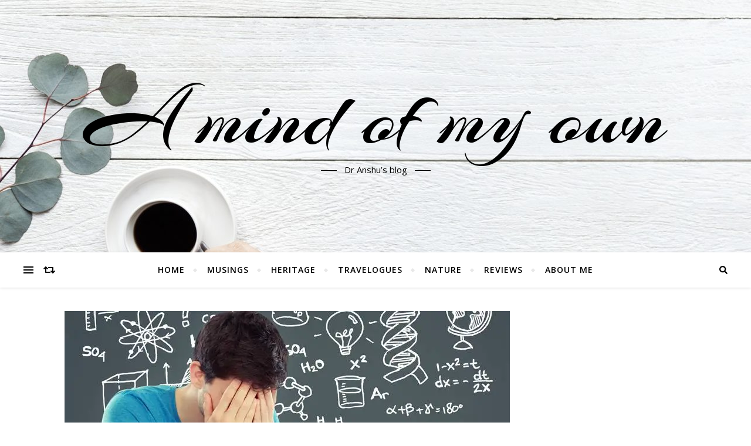

--- FILE ---
content_type: text/html; charset=UTF-8
request_url: https://dranshublog.com/board-blues/
body_size: 20354
content:
<!DOCTYPE html>
<html lang="en-GB">
<head>
	<script data-ad-client="pub-6111805367219677" async src="https://pagead2.googlesyndication.com/pagead/js/adsbygoogle.js"></script>
	<meta charset="UTF-8">
	<meta name="viewport" content="width=device-width, initial-scale=1.0" />
	<link rel="profile" href="http://gmpg.org/xfn/11">

<title>Board blues &#8211; A mind of my own</title>
<meta name='robots' content='max-image-preview:large' />
<link rel='dns-prefetch' href='//secure.gravatar.com' />
<link rel='dns-prefetch' href='//www.googletagmanager.com' />
<link rel='dns-prefetch' href='//fonts.googleapis.com' />
<link rel='dns-prefetch' href='//v0.wordpress.com' />
<link rel='dns-prefetch' href='//i0.wp.com' />
<link rel='dns-prefetch' href='//i1.wp.com' />
<link rel='dns-prefetch' href='//i2.wp.com' />
<link rel='dns-prefetch' href='//jetpack.wordpress.com' />
<link rel='dns-prefetch' href='//s0.wp.com' />
<link rel='dns-prefetch' href='//s1.wp.com' />
<link rel='dns-prefetch' href='//s2.wp.com' />
<link rel='dns-prefetch' href='//public-api.wordpress.com' />
<link rel='dns-prefetch' href='//0.gravatar.com' />
<link rel='dns-prefetch' href='//1.gravatar.com' />
<link rel='dns-prefetch' href='//2.gravatar.com' />
<link rel='dns-prefetch' href='//widgets.wp.com' />
<link rel="alternate" type="application/rss+xml" title="A mind of my own &raquo; Feed" href="https://dranshublog.com/feed/" />
<link rel="alternate" type="application/rss+xml" title="A mind of my own &raquo; Comments Feed" href="https://dranshublog.com/comments/feed/" />
<link rel="alternate" type="application/rss+xml" title="A mind of my own &raquo; Board blues Comments Feed" href="https://dranshublog.com/board-blues/feed/" />
<!-- This site uses the Google Analytics by MonsterInsights plugin v7.12.3 - Using Analytics tracking - https://www.monsterinsights.com/ -->
<script type="text/javascript" data-cfasync="false">
    (window.gaDevIds=window.gaDevIds||[]).push("dZGIzZG");
	var mi_version         = '7.12.3';
	var mi_track_user      = true;
	var mi_no_track_reason = '';
	
	var disableStr = 'ga-disable-UA-118958646-1';

	/* Function to detect opted out users */
	function __gaTrackerIsOptedOut() {
		return document.cookie.indexOf(disableStr + '=true') > -1;
	}

	/* Disable tracking if the opt-out cookie exists. */
	if ( __gaTrackerIsOptedOut() ) {
		window[disableStr] = true;
	}

	/* Opt-out function */
	function __gaTrackerOptout() {
	  document.cookie = disableStr + '=true; expires=Thu, 31 Dec 2099 23:59:59 UTC; path=/';
	  window[disableStr] = true;
	}

	if ( 'undefined' === typeof gaOptout ) {
		function gaOptout() {
			__gaTrackerOptout();
		}
	}
	
	if ( mi_track_user ) {
		(function(i,s,o,g,r,a,m){i['GoogleAnalyticsObject']=r;i[r]=i[r]||function(){
			(i[r].q=i[r].q||[]).push(arguments)},i[r].l=1*new Date();a=s.createElement(o),
			m=s.getElementsByTagName(o)[0];a.async=1;a.src=g;m.parentNode.insertBefore(a,m)
		})(window,document,'script','//www.google-analytics.com/analytics.js','__gaTracker');

		__gaTracker('create', 'UA-118958646-1', 'auto');
		__gaTracker('set', 'forceSSL', true);
		__gaTracker('require', 'displayfeatures');
		__gaTracker('send','pageview');
	} else {
		console.log( "" );
		(function() {
			/* https://developers.google.com/analytics/devguides/collection/analyticsjs/ */
			var noopfn = function() {
				return null;
			};
			var noopnullfn = function() {
				return null;
			};
			var Tracker = function() {
				return null;
			};
			var p = Tracker.prototype;
			p.get = noopfn;
			p.set = noopfn;
			p.send = noopfn;
			var __gaTracker = function() {
				var len = arguments.length;
				if ( len === 0 ) {
					return;
				}
				var f = arguments[len-1];
				if ( typeof f !== 'object' || f === null || typeof f.hitCallback !== 'function' ) {
					console.log( 'Not running function __gaTracker(' + arguments[0] + " ....) because you are not being tracked. " + mi_no_track_reason );
					return;
				}
				try {
					f.hitCallback();
				} catch (ex) {

				}
			};
			__gaTracker.create = function() {
				return new Tracker();
			};
			__gaTracker.getByName = noopnullfn;
			__gaTracker.getAll = function() {
				return [];
			};
			__gaTracker.remove = noopfn;
			window['__gaTracker'] = __gaTracker;
					})();
		}
</script>
<!-- / Google Analytics by MonsterInsights -->
<script type="text/javascript">
window._wpemojiSettings = {"baseUrl":"https:\/\/s.w.org\/images\/core\/emoji\/14.0.0\/72x72\/","ext":".png","svgUrl":"https:\/\/s.w.org\/images\/core\/emoji\/14.0.0\/svg\/","svgExt":".svg","source":{"concatemoji":"https:\/\/dranshublog.com\/wp-includes\/js\/wp-emoji-release.min.js?ver=6.3.7"}};
/*! This file is auto-generated */
!function(i,n){var o,s,e;function c(e){try{var t={supportTests:e,timestamp:(new Date).valueOf()};sessionStorage.setItem(o,JSON.stringify(t))}catch(e){}}function p(e,t,n){e.clearRect(0,0,e.canvas.width,e.canvas.height),e.fillText(t,0,0);var t=new Uint32Array(e.getImageData(0,0,e.canvas.width,e.canvas.height).data),r=(e.clearRect(0,0,e.canvas.width,e.canvas.height),e.fillText(n,0,0),new Uint32Array(e.getImageData(0,0,e.canvas.width,e.canvas.height).data));return t.every(function(e,t){return e===r[t]})}function u(e,t,n){switch(t){case"flag":return n(e,"\ud83c\udff3\ufe0f\u200d\u26a7\ufe0f","\ud83c\udff3\ufe0f\u200b\u26a7\ufe0f")?!1:!n(e,"\ud83c\uddfa\ud83c\uddf3","\ud83c\uddfa\u200b\ud83c\uddf3")&&!n(e,"\ud83c\udff4\udb40\udc67\udb40\udc62\udb40\udc65\udb40\udc6e\udb40\udc67\udb40\udc7f","\ud83c\udff4\u200b\udb40\udc67\u200b\udb40\udc62\u200b\udb40\udc65\u200b\udb40\udc6e\u200b\udb40\udc67\u200b\udb40\udc7f");case"emoji":return!n(e,"\ud83e\udef1\ud83c\udffb\u200d\ud83e\udef2\ud83c\udfff","\ud83e\udef1\ud83c\udffb\u200b\ud83e\udef2\ud83c\udfff")}return!1}function f(e,t,n){var r="undefined"!=typeof WorkerGlobalScope&&self instanceof WorkerGlobalScope?new OffscreenCanvas(300,150):i.createElement("canvas"),a=r.getContext("2d",{willReadFrequently:!0}),o=(a.textBaseline="top",a.font="600 32px Arial",{});return e.forEach(function(e){o[e]=t(a,e,n)}),o}function t(e){var t=i.createElement("script");t.src=e,t.defer=!0,i.head.appendChild(t)}"undefined"!=typeof Promise&&(o="wpEmojiSettingsSupports",s=["flag","emoji"],n.supports={everything:!0,everythingExceptFlag:!0},e=new Promise(function(e){i.addEventListener("DOMContentLoaded",e,{once:!0})}),new Promise(function(t){var n=function(){try{var e=JSON.parse(sessionStorage.getItem(o));if("object"==typeof e&&"number"==typeof e.timestamp&&(new Date).valueOf()<e.timestamp+604800&&"object"==typeof e.supportTests)return e.supportTests}catch(e){}return null}();if(!n){if("undefined"!=typeof Worker&&"undefined"!=typeof OffscreenCanvas&&"undefined"!=typeof URL&&URL.createObjectURL&&"undefined"!=typeof Blob)try{var e="postMessage("+f.toString()+"("+[JSON.stringify(s),u.toString(),p.toString()].join(",")+"));",r=new Blob([e],{type:"text/javascript"}),a=new Worker(URL.createObjectURL(r),{name:"wpTestEmojiSupports"});return void(a.onmessage=function(e){c(n=e.data),a.terminate(),t(n)})}catch(e){}c(n=f(s,u,p))}t(n)}).then(function(e){for(var t in e)n.supports[t]=e[t],n.supports.everything=n.supports.everything&&n.supports[t],"flag"!==t&&(n.supports.everythingExceptFlag=n.supports.everythingExceptFlag&&n.supports[t]);n.supports.everythingExceptFlag=n.supports.everythingExceptFlag&&!n.supports.flag,n.DOMReady=!1,n.readyCallback=function(){n.DOMReady=!0}}).then(function(){return e}).then(function(){var e;n.supports.everything||(n.readyCallback(),(e=n.source||{}).concatemoji?t(e.concatemoji):e.wpemoji&&e.twemoji&&(t(e.twemoji),t(e.wpemoji)))}))}((window,document),window._wpemojiSettings);
</script>
<style type="text/css">
img.wp-smiley,
img.emoji {
	display: inline !important;
	border: none !important;
	box-shadow: none !important;
	height: 1em !important;
	width: 1em !important;
	margin: 0 0.07em !important;
	vertical-align: -0.1em !important;
	background: none !important;
	padding: 0 !important;
}
</style>
	<!-- `jetpack_related-posts` is included in the concatenated jetpack.css -->
<link rel='stylesheet' id='wp-block-library-css' href='https://dranshublog.com/wp-includes/css/dist/block-library/style.min.css?ver=6.3.7' type='text/css' media='all' />
<style id='wp-block-library-inline-css' type='text/css'>
.has-text-align-justify{text-align:justify;}
</style>
<link rel='stylesheet' id='mediaelement-css' href='https://dranshublog.com/wp-includes/js/mediaelement/mediaelementplayer-legacy.min.css?ver=4.2.17' type='text/css' media='all' />
<link rel='stylesheet' id='wp-mediaelement-css' href='https://dranshublog.com/wp-includes/js/mediaelement/wp-mediaelement.min.css?ver=6.3.7' type='text/css' media='all' />
<style id='classic-theme-styles-inline-css' type='text/css'>
/*! This file is auto-generated */
.wp-block-button__link{color:#fff;background-color:#32373c;border-radius:9999px;box-shadow:none;text-decoration:none;padding:calc(.667em + 2px) calc(1.333em + 2px);font-size:1.125em}.wp-block-file__button{background:#32373c;color:#fff;text-decoration:none}
</style>
<style id='global-styles-inline-css' type='text/css'>
body{--wp--preset--color--black: #000000;--wp--preset--color--cyan-bluish-gray: #abb8c3;--wp--preset--color--white: #ffffff;--wp--preset--color--pale-pink: #f78da7;--wp--preset--color--vivid-red: #cf2e2e;--wp--preset--color--luminous-vivid-orange: #ff6900;--wp--preset--color--luminous-vivid-amber: #fcb900;--wp--preset--color--light-green-cyan: #7bdcb5;--wp--preset--color--vivid-green-cyan: #00d084;--wp--preset--color--pale-cyan-blue: #8ed1fc;--wp--preset--color--vivid-cyan-blue: #0693e3;--wp--preset--color--vivid-purple: #9b51e0;--wp--preset--gradient--vivid-cyan-blue-to-vivid-purple: linear-gradient(135deg,rgba(6,147,227,1) 0%,rgb(155,81,224) 100%);--wp--preset--gradient--light-green-cyan-to-vivid-green-cyan: linear-gradient(135deg,rgb(122,220,180) 0%,rgb(0,208,130) 100%);--wp--preset--gradient--luminous-vivid-amber-to-luminous-vivid-orange: linear-gradient(135deg,rgba(252,185,0,1) 0%,rgba(255,105,0,1) 100%);--wp--preset--gradient--luminous-vivid-orange-to-vivid-red: linear-gradient(135deg,rgba(255,105,0,1) 0%,rgb(207,46,46) 100%);--wp--preset--gradient--very-light-gray-to-cyan-bluish-gray: linear-gradient(135deg,rgb(238,238,238) 0%,rgb(169,184,195) 100%);--wp--preset--gradient--cool-to-warm-spectrum: linear-gradient(135deg,rgb(74,234,220) 0%,rgb(151,120,209) 20%,rgb(207,42,186) 40%,rgb(238,44,130) 60%,rgb(251,105,98) 80%,rgb(254,248,76) 100%);--wp--preset--gradient--blush-light-purple: linear-gradient(135deg,rgb(255,206,236) 0%,rgb(152,150,240) 100%);--wp--preset--gradient--blush-bordeaux: linear-gradient(135deg,rgb(254,205,165) 0%,rgb(254,45,45) 50%,rgb(107,0,62) 100%);--wp--preset--gradient--luminous-dusk: linear-gradient(135deg,rgb(255,203,112) 0%,rgb(199,81,192) 50%,rgb(65,88,208) 100%);--wp--preset--gradient--pale-ocean: linear-gradient(135deg,rgb(255,245,203) 0%,rgb(182,227,212) 50%,rgb(51,167,181) 100%);--wp--preset--gradient--electric-grass: linear-gradient(135deg,rgb(202,248,128) 0%,rgb(113,206,126) 100%);--wp--preset--gradient--midnight: linear-gradient(135deg,rgb(2,3,129) 0%,rgb(40,116,252) 100%);--wp--preset--font-size--small: 13px;--wp--preset--font-size--medium: 20px;--wp--preset--font-size--large: 36px;--wp--preset--font-size--x-large: 42px;--wp--preset--spacing--20: 0.44rem;--wp--preset--spacing--30: 0.67rem;--wp--preset--spacing--40: 1rem;--wp--preset--spacing--50: 1.5rem;--wp--preset--spacing--60: 2.25rem;--wp--preset--spacing--70: 3.38rem;--wp--preset--spacing--80: 5.06rem;--wp--preset--shadow--natural: 6px 6px 9px rgba(0, 0, 0, 0.2);--wp--preset--shadow--deep: 12px 12px 50px rgba(0, 0, 0, 0.4);--wp--preset--shadow--sharp: 6px 6px 0px rgba(0, 0, 0, 0.2);--wp--preset--shadow--outlined: 6px 6px 0px -3px rgba(255, 255, 255, 1), 6px 6px rgba(0, 0, 0, 1);--wp--preset--shadow--crisp: 6px 6px 0px rgba(0, 0, 0, 1);}:where(.is-layout-flex){gap: 0.5em;}:where(.is-layout-grid){gap: 0.5em;}body .is-layout-flow > .alignleft{float: left;margin-inline-start: 0;margin-inline-end: 2em;}body .is-layout-flow > .alignright{float: right;margin-inline-start: 2em;margin-inline-end: 0;}body .is-layout-flow > .aligncenter{margin-left: auto !important;margin-right: auto !important;}body .is-layout-constrained > .alignleft{float: left;margin-inline-start: 0;margin-inline-end: 2em;}body .is-layout-constrained > .alignright{float: right;margin-inline-start: 2em;margin-inline-end: 0;}body .is-layout-constrained > .aligncenter{margin-left: auto !important;margin-right: auto !important;}body .is-layout-constrained > :where(:not(.alignleft):not(.alignright):not(.alignfull)){max-width: var(--wp--style--global--content-size);margin-left: auto !important;margin-right: auto !important;}body .is-layout-constrained > .alignwide{max-width: var(--wp--style--global--wide-size);}body .is-layout-flex{display: flex;}body .is-layout-flex{flex-wrap: wrap;align-items: center;}body .is-layout-flex > *{margin: 0;}body .is-layout-grid{display: grid;}body .is-layout-grid > *{margin: 0;}:where(.wp-block-columns.is-layout-flex){gap: 2em;}:where(.wp-block-columns.is-layout-grid){gap: 2em;}:where(.wp-block-post-template.is-layout-flex){gap: 1.25em;}:where(.wp-block-post-template.is-layout-grid){gap: 1.25em;}.has-black-color{color: var(--wp--preset--color--black) !important;}.has-cyan-bluish-gray-color{color: var(--wp--preset--color--cyan-bluish-gray) !important;}.has-white-color{color: var(--wp--preset--color--white) !important;}.has-pale-pink-color{color: var(--wp--preset--color--pale-pink) !important;}.has-vivid-red-color{color: var(--wp--preset--color--vivid-red) !important;}.has-luminous-vivid-orange-color{color: var(--wp--preset--color--luminous-vivid-orange) !important;}.has-luminous-vivid-amber-color{color: var(--wp--preset--color--luminous-vivid-amber) !important;}.has-light-green-cyan-color{color: var(--wp--preset--color--light-green-cyan) !important;}.has-vivid-green-cyan-color{color: var(--wp--preset--color--vivid-green-cyan) !important;}.has-pale-cyan-blue-color{color: var(--wp--preset--color--pale-cyan-blue) !important;}.has-vivid-cyan-blue-color{color: var(--wp--preset--color--vivid-cyan-blue) !important;}.has-vivid-purple-color{color: var(--wp--preset--color--vivid-purple) !important;}.has-black-background-color{background-color: var(--wp--preset--color--black) !important;}.has-cyan-bluish-gray-background-color{background-color: var(--wp--preset--color--cyan-bluish-gray) !important;}.has-white-background-color{background-color: var(--wp--preset--color--white) !important;}.has-pale-pink-background-color{background-color: var(--wp--preset--color--pale-pink) !important;}.has-vivid-red-background-color{background-color: var(--wp--preset--color--vivid-red) !important;}.has-luminous-vivid-orange-background-color{background-color: var(--wp--preset--color--luminous-vivid-orange) !important;}.has-luminous-vivid-amber-background-color{background-color: var(--wp--preset--color--luminous-vivid-amber) !important;}.has-light-green-cyan-background-color{background-color: var(--wp--preset--color--light-green-cyan) !important;}.has-vivid-green-cyan-background-color{background-color: var(--wp--preset--color--vivid-green-cyan) !important;}.has-pale-cyan-blue-background-color{background-color: var(--wp--preset--color--pale-cyan-blue) !important;}.has-vivid-cyan-blue-background-color{background-color: var(--wp--preset--color--vivid-cyan-blue) !important;}.has-vivid-purple-background-color{background-color: var(--wp--preset--color--vivid-purple) !important;}.has-black-border-color{border-color: var(--wp--preset--color--black) !important;}.has-cyan-bluish-gray-border-color{border-color: var(--wp--preset--color--cyan-bluish-gray) !important;}.has-white-border-color{border-color: var(--wp--preset--color--white) !important;}.has-pale-pink-border-color{border-color: var(--wp--preset--color--pale-pink) !important;}.has-vivid-red-border-color{border-color: var(--wp--preset--color--vivid-red) !important;}.has-luminous-vivid-orange-border-color{border-color: var(--wp--preset--color--luminous-vivid-orange) !important;}.has-luminous-vivid-amber-border-color{border-color: var(--wp--preset--color--luminous-vivid-amber) !important;}.has-light-green-cyan-border-color{border-color: var(--wp--preset--color--light-green-cyan) !important;}.has-vivid-green-cyan-border-color{border-color: var(--wp--preset--color--vivid-green-cyan) !important;}.has-pale-cyan-blue-border-color{border-color: var(--wp--preset--color--pale-cyan-blue) !important;}.has-vivid-cyan-blue-border-color{border-color: var(--wp--preset--color--vivid-cyan-blue) !important;}.has-vivid-purple-border-color{border-color: var(--wp--preset--color--vivid-purple) !important;}.has-vivid-cyan-blue-to-vivid-purple-gradient-background{background: var(--wp--preset--gradient--vivid-cyan-blue-to-vivid-purple) !important;}.has-light-green-cyan-to-vivid-green-cyan-gradient-background{background: var(--wp--preset--gradient--light-green-cyan-to-vivid-green-cyan) !important;}.has-luminous-vivid-amber-to-luminous-vivid-orange-gradient-background{background: var(--wp--preset--gradient--luminous-vivid-amber-to-luminous-vivid-orange) !important;}.has-luminous-vivid-orange-to-vivid-red-gradient-background{background: var(--wp--preset--gradient--luminous-vivid-orange-to-vivid-red) !important;}.has-very-light-gray-to-cyan-bluish-gray-gradient-background{background: var(--wp--preset--gradient--very-light-gray-to-cyan-bluish-gray) !important;}.has-cool-to-warm-spectrum-gradient-background{background: var(--wp--preset--gradient--cool-to-warm-spectrum) !important;}.has-blush-light-purple-gradient-background{background: var(--wp--preset--gradient--blush-light-purple) !important;}.has-blush-bordeaux-gradient-background{background: var(--wp--preset--gradient--blush-bordeaux) !important;}.has-luminous-dusk-gradient-background{background: var(--wp--preset--gradient--luminous-dusk) !important;}.has-pale-ocean-gradient-background{background: var(--wp--preset--gradient--pale-ocean) !important;}.has-electric-grass-gradient-background{background: var(--wp--preset--gradient--electric-grass) !important;}.has-midnight-gradient-background{background: var(--wp--preset--gradient--midnight) !important;}.has-small-font-size{font-size: var(--wp--preset--font-size--small) !important;}.has-medium-font-size{font-size: var(--wp--preset--font-size--medium) !important;}.has-large-font-size{font-size: var(--wp--preset--font-size--large) !important;}.has-x-large-font-size{font-size: var(--wp--preset--font-size--x-large) !important;}
.wp-block-navigation a:where(:not(.wp-element-button)){color: inherit;}
:where(.wp-block-post-template.is-layout-flex){gap: 1.25em;}:where(.wp-block-post-template.is-layout-grid){gap: 1.25em;}
:where(.wp-block-columns.is-layout-flex){gap: 2em;}:where(.wp-block-columns.is-layout-grid){gap: 2em;}
.wp-block-pullquote{font-size: 1.5em;line-height: 1.6;}
</style>
<!-- `jetpack_likes` is included in the concatenated jetpack.css -->
<link rel='stylesheet' id='bard-style-css' href='https://dranshublog.com/wp-content/themes/bard/style.css?ver=1.4.9.5' type='text/css' media='all' />
<link rel='stylesheet' id='fontello-css' href='https://dranshublog.com/wp-content/themes/bard/assets/css/fontello.css?ver=6.3.7' type='text/css' media='all' />
<link rel='stylesheet' id='slick-css' href='https://dranshublog.com/wp-content/themes/bard/assets/css/slick.css?ver=6.3.7' type='text/css' media='all' />
<link rel='stylesheet' id='scrollbar-css' href='https://dranshublog.com/wp-content/themes/bard/assets/css/perfect-scrollbar.css?ver=6.3.7' type='text/css' media='all' />
<link rel='stylesheet' id='bard-woocommerce-css' href='https://dranshublog.com/wp-content/themes/bard/assets/css/woocommerce.css?ver=6.3.7' type='text/css' media='all' />
<link rel='stylesheet' id='bard-responsive-css' href='https://dranshublog.com/wp-content/themes/bard/assets/css/responsive.css?ver=6.3.7' type='text/css' media='all' />
<link rel='stylesheet' id='bard-montserratr-font-css' href='//fonts.googleapis.com/css?family=Montserrat%3A300%2C300i%2C400%2C400i%2C500%2C500i%2C600%2C600i%2C700%2C700i&#038;ver=1.0.0' type='text/css' media='all' />
<link rel='stylesheet' id='bard-opensans-font-css' href='//fonts.googleapis.com/css?family=Open+Sans%3A400%2C400i%2C600%2C600i%2C700%2C700i&#038;ver=1.0.0' type='text/css' media='all' />
<link rel='stylesheet' id='bard-arizonia-font-css' href='//fonts.googleapis.com/css?family=Arizonia%3A300%2C300i%2C400%2C400i%2C500%2C500i%2C600%2C600i%2C700%2C700i&#038;ver=1.0.0' type='text/css' media='all' />
<style id='akismet-widget-style-inline-css' type='text/css'>

			.a-stats {
				--akismet-color-mid-green: #357b49;
				--akismet-color-white: #fff;
				--akismet-color-light-grey: #f6f7f7;

				max-width: 350px;
				width: auto;
			}

			.a-stats * {
				all: unset;
				box-sizing: border-box;
			}

			.a-stats strong {
				font-weight: 600;
			}

			.a-stats a.a-stats__link,
			.a-stats a.a-stats__link:visited,
			.a-stats a.a-stats__link:active {
				background: var(--akismet-color-mid-green);
				border: none;
				box-shadow: none;
				border-radius: 8px;
				color: var(--akismet-color-white);
				cursor: pointer;
				display: block;
				font-family: -apple-system, BlinkMacSystemFont, 'Segoe UI', 'Roboto', 'Oxygen-Sans', 'Ubuntu', 'Cantarell', 'Helvetica Neue', sans-serif;
				font-weight: 500;
				padding: 12px;
				text-align: center;
				text-decoration: none;
				transition: all 0.2s ease;
			}

			/* Extra specificity to deal with TwentyTwentyOne focus style */
			.widget .a-stats a.a-stats__link:focus {
				background: var(--akismet-color-mid-green);
				color: var(--akismet-color-white);
				text-decoration: none;
			}

			.a-stats a.a-stats__link:hover {
				filter: brightness(110%);
				box-shadow: 0 4px 12px rgba(0, 0, 0, 0.06), 0 0 2px rgba(0, 0, 0, 0.16);
			}

			.a-stats .count {
				color: var(--akismet-color-white);
				display: block;
				font-size: 1.5em;
				line-height: 1.4;
				padding: 0 13px;
				white-space: nowrap;
			}
		
</style>
<!-- `jetpack-subscriptions` is included in the concatenated jetpack.css -->
<!-- `sharedaddy` is included in the concatenated jetpack.css -->
<link rel='stylesheet' id='social-logos-css' href='https://dranshublog.com/wp-content/plugins/jetpack/_inc/social-logos/social-logos.min.css?ver=10.3' type='text/css' media='all' />
<link rel='stylesheet' id='jetpack_css-css' href='https://dranshublog.com/wp-content/plugins/jetpack/css/jetpack.css?ver=10.3' type='text/css' media='all' />
<script type='text/javascript' id='jetpack_related-posts-js-extra'>
/* <![CDATA[ */
var related_posts_js_options = {"post_heading":"h4"};
/* ]]> */
</script>
<script type='text/javascript' src='https://dranshublog.com/wp-content/plugins/jetpack/_inc/build/related-posts/related-posts.min.js?ver=20210930' id='jetpack_related-posts-js'></script>
<script type='text/javascript' id='monsterinsights-frontend-script-js-extra'>
/* <![CDATA[ */
var monsterinsights_frontend = {"js_events_tracking":"true","download_extensions":"doc,pdf,ppt,zip,xls,docx,pptx,xlsx","inbound_paths":"[]","home_url":"https:\/\/dranshublog.com","hash_tracking":"false"};
/* ]]> */
</script>
<script type='text/javascript' src='https://dranshublog.com/wp-content/plugins/google-analytics-for-wordpress/assets/js/frontend.js?ver=7.12.3' id='monsterinsights-frontend-script-js'></script>
<script type='text/javascript' src='https://dranshublog.com/wp-includes/js/jquery/jquery.min.js?ver=3.7.0' id='jquery-core-js'></script>
<script type='text/javascript' src='https://dranshublog.com/wp-includes/js/jquery/jquery-migrate.min.js?ver=3.4.1' id='jquery-migrate-js'></script>
<script type='text/javascript' src='https://www.googletagmanager.com/gtag/js?id=UA-118958646-1' id='google_gtagjs-js' async></script>
<script id="google_gtagjs-js-after" type="text/javascript">
window.dataLayer = window.dataLayer || [];function gtag(){dataLayer.push(arguments);}
gtag("js", new Date());
gtag("set", "developer_id.dZTNiMT", true);
gtag("config", "UA-118958646-1", {"anonymize_ip":true});
</script>
<link rel="https://api.w.org/" href="https://dranshublog.com/wp-json/" /><link rel="alternate" type="application/json" href="https://dranshublog.com/wp-json/wp/v2/posts/6280" /><link rel="EditURI" type="application/rsd+xml" title="RSD" href="https://dranshublog.com/xmlrpc.php?rsd" />
<meta name="generator" content="WordPress 6.3.7" />
<link rel="canonical" href="https://dranshublog.com/board-blues/" />
<link rel='shortlink' href='https://wp.me/p9U1ex-1Di' />
<link rel="alternate" type="application/json+oembed" href="https://dranshublog.com/wp-json/oembed/1.0/embed?url=https%3A%2F%2Fdranshublog.com%2Fboard-blues%2F" />
<link rel="alternate" type="text/xml+oembed" href="https://dranshublog.com/wp-json/oembed/1.0/embed?url=https%3A%2F%2Fdranshublog.com%2Fboard-blues%2F&#038;format=xml" />
<meta name="generator" content="Site Kit by Google 1.27.0" /><meta property="fb:app_id" content=""><meta property="fb:admins" content="">            <div id="fb-root"></div>
            <script>(function (d, s, id) {
                    var js, fjs = d.getElementsByTagName(s)[0];
                    if (d.getElementById(id))
                        return;
                    js = d.createElement(s);
                    js.id = id;
                    js.src = "//connect.facebook.net/en_US/sdk.js#xfbml=1&version=v2.0";
                    fjs.parentNode.insertBefore(js, fjs);
                }(document, 'script', 'facebook-jssdk'));</script>
            <style type='text/css'>img#wpstats{display:none}</style>
		<link rel="pingback" href="https://dranshublog.com/xmlrpc.php">
<style id="bard_dynamic_css">body {background-color: #ffffff;}#top-bar {background-color: #ffffff;}#top-bar a {color: #000000;}#top-bar a:hover,#top-bar li.current-menu-item > a,#top-bar li.current-menu-ancestor > a,#top-bar .sub-menu li.current-menu-item > a,#top-bar .sub-menu li.current-menu-ancestor> a {color: #00a9ff;}#top-menu .sub-menu,#top-menu .sub-menu a {background-color: #ffffff;border-color: rgba(0,0,0, 0.05);}.header-logo a,.site-description,.header-socials-icon {color: #000000;}.site-description:before,.site-description:after {background: #000000;}.header-logo a:hover,.header-socials-icon:hover {color: #111111;}.entry-header {background-color: #ffffff;}#main-nav {background-color: #ffffff;box-shadow: 0px 1px 5px rgba(0,0,0, 0.1);}#main-nav a,#main-nav .svg-inline--fa,#main-nav #s {color: #000000;}.main-nav-sidebar div span,.sidebar-alt-close-btn span,.btn-tooltip {background-color: #000000;}.btn-tooltip:before {border-top-color: #000000;}#main-nav a:hover,#main-nav .svg-inline--fa:hover,#main-nav li.current-menu-item > a,#main-nav li.current-menu-ancestor > a,#main-nav .sub-menu li.current-menu-item > a,#main-nav .sub-menu li.current-menu-ancestor > a {color: #00a9ff;}.main-nav-sidebar:hover div span {background-color: #00a9ff;}#main-menu .sub-menu,#main-menu .sub-menu a {background-color: #ffffff;border-color: rgba(0,0,0, 0.05);}#main-nav #s {background-color: #ffffff;}#main-nav #s::-webkit-input-placeholder { /* Chrome/Opera/Safari */color: rgba(0,0,0, 0.7);}#main-nav #s::-moz-placeholder { /* Firefox 19+ */color: rgba(0,0,0, 0.7);}#main-nav #s:-ms-input-placeholder { /* IE 10+ */color: rgba(0,0,0, 0.7);}#main-nav #s:-moz-placeholder { /* Firefox 18- */color: rgba(0,0,0, 0.7);}/* Background */.sidebar-alt,.main-content,.featured-slider-area,#featured-links,.page-content select,.page-content input,.page-content textarea {background-color: #ffffff;}.featured-link .cv-inner {border-color: rgba(255,255,255, 0.4);}.featured-link:hover .cv-inner {border-color: rgba(255,255,255, 0.8);}#featured-links h6 {background-color: #ffffff;color: #000000;}/* Text */.page-content,.page-content select,.page-content input,.page-content textarea,.page-content .post-author a,.page-content .bard-widget a,.page-content .comment-author {color: #464646;}/* Title */.page-content h1 a,.page-content h1,.page-content h2,.page-content h2 a,.page-content h3,.page-content h4,.page-content h5,.page-content h6,.page-content .post-author a,.page-content .author-description h3 a,.page-content .related-posts h5 a,.page-content .blog-pagination .previous-page a,.page-content .blog-pagination .next-page a,blockquote,.page-content .post-share a,.page-content .read-more a {color: #030303;}.widget_wysija .widget-title h4:after {background-color: #030303;}.page-content .read-more a:hover,.page-content h1 a:hover,.page-content h2 a:hover {color: rgba(3,3,3, 0.75);}/* Meta */.page-content .post-author,.page-content .post-comments,.page-content .post-date,.page-content .post-meta,.page-content .post-meta a,.page-content .related-post-date,.page-content .comment-meta a,.page-content .author-share a,.page-content .post-tags a,.page-content .tagcloud a,.widget_categories li,.widget_archive li,.ahse-subscribe-box p,.rpwwt-post-author,.rpwwt-post-categories,.rpwwt-post-date,.rpwwt-post-comments-number,.copyright-info,#page-footer .copyright-info a,.footer-menu-container,#page-footer .footer-menu-container a,.single-navigation span,.comment-notes {color: #a1a1a1;}.page-content input::-webkit-input-placeholder { /* Chrome/Opera/Safari */color: #a1a1a1;}.page-content input::-moz-placeholder { /* Firefox 19+ */color: #a1a1a1;}.page-content input:-ms-input-placeholder { /* IE 10+ */color: #a1a1a1;}.page-content input:-moz-placeholder { /* Firefox 18- */color: #a1a1a1;}/* Accent */.page-content a,.post-categories,#page-wrap .bard-widget.widget_text a,.scrolltop,.required {color: #00a9ff;}.page-content .elementor a,.page-content .elementor a:hover {color: inherit;}.ps-container > .ps-scrollbar-y-rail > .ps-scrollbar-y,.read-more a:after {background: #00a9ff;}.page-content a:hover,.scrolltop:hover {color: rgba(0,169,255, 0.8);}blockquote {border-color: #00a9ff;}.widget-title h4 {border-top-color: #00a9ff;}/* Selection */::-moz-selection {color: #ffffff;background: #00a9ff;}::selection {color: #ffffff;background: #00a9ff;}/* Border */.page-content .post-footer,.blog-list-style,.page-content .author-description,.page-content .related-posts,.page-content .entry-comments,.page-content .bard-widget li,.page-content #wp-calendar,.page-content #wp-calendar caption,.page-content #wp-calendar tbody td,.page-content .widget_nav_menu li a,.page-content .tagcloud a,.page-content select,.page-content input,.page-content textarea,.post-tags a,.gallery-caption,.wp-caption-text,table tr,table th,table td,pre,.single-navigation {border-color: #e8e8e8;}#main-menu > li:after,.border-divider,hr {background-color: #e8e8e8;}/* Buttons */.widget_search .svg-fa-wrap,.widget_search #searchsubmit,.page-content .submit,.page-content .blog-pagination.numeric a,.page-content .post-password-form input[type="submit"],.page-content .wpcf7 [type="submit"] {color: #ffffff;background-color: #333333;}.page-content .submit:hover,.page-content .blog-pagination.numeric a:hover,.page-content .blog-pagination.numeric span,.page-content .bard-subscribe-box input[type="submit"],.page-content .widget_wysija input[type="submit"],.page-content .post-password-form input[type="submit"]:hover,.page-content .wpcf7 [type="submit"]:hover {color: #ffffff;background-color: #00a9ff;}/* Image Overlay */.image-overlay,#infscr-loading,.page-content h4.image-overlay {color: #ffffff;background-color: rgba(73,73,73, 0.2);}.image-overlay a,.post-slider .prev-arrow,.post-slider .next-arrow,.page-content .image-overlay a,#featured-slider .slider-dots {color: #ffffff;}.slide-caption {background: rgba(255,255,255, 0.95);}#featured-slider .prev-arrow,#featured-slider .next-arrow,#featured-slider .slick-active,.slider-title:after {background: #ffffff;}.footer-socials,.footer-widgets {background: #ffffff;}.instagram-title {background: rgba(255,255,255, 0.85);}#page-footer,#page-footer a,#page-footer select,#page-footer input,#page-footer textarea {color: #222222;}#page-footer #s::-webkit-input-placeholder { /* Chrome/Opera/Safari */color: #222222;}#page-footer #s::-moz-placeholder { /* Firefox 19+ */color: #222222;}#page-footer #s:-ms-input-placeholder { /* IE 10+ */color: #222222;}#page-footer #s:-moz-placeholder { /* Firefox 18- */color: #222222;}/* Title */#page-footer h1,#page-footer h2,#page-footer h3,#page-footer h4,#page-footer h5,#page-footer h6,#page-footer .footer-socials a{color: #111111;}#page-footer a:hover {color: #00a9ff;}/* Border */#page-footer a,#page-footer .bard-widget li,#page-footer #wp-calendar,#page-footer #wp-calendar caption,#page-footer #wp-calendar tbody td,#page-footer .widget_nav_menu li a,#page-footer select,#page-footer input,#page-footer textarea,#page-footer .widget-title h4:before,#page-footer .widget-title h4:after,.alt-widget-title,.footer-widgets {border-color: #e8e8e8;}.sticky,.footer-copyright,.bard-widget.widget_wysija {background-color: #f6f6f6;}.bard-preloader-wrap {background-color: #ffffff;}.boxed-wrapper {max-width: 1160px;}.sidebar-alt {max-width: 340px;left: -340px; padding: 85px 35px 0px;}.sidebar-left,.sidebar-right {width: 302px;}.main-container {width: calc(100% - 302px);width: -webkit-calc(100% - 302px);}#top-bar > div,#main-nav > div,#featured-links,.main-content,.page-footer-inner,.featured-slider-area.boxed-wrapper {padding-left: 40px;padding-right: 40px;}.blog-list-style {width: 100%;padding-bottom: 35px;}.blog-list-style .has-post-thumbnail .post-media {float: left;max-width: 300px;width: 100%;}.blog-list-style .has-post-thumbnail .post-content-wrap {width: calc(100% - 300px);width: -webkit-calc(100% - 300px);float: left;padding-left: 32px;}.blog-list-style .post-header, .blog-list-style .read-more {text-align: left;}@media screen and ( max-width: 979px ) {.top-bar-socials {float: none !important;}.top-bar-socials a {line-height: 40px !important;}}.entry-header {height: 450px;background-image: url(https://dranshublog.com/wp-content/themes/bard/assets/images/header_bg.jpg);background-size: initial;}.logo-img {max-width: 500px;}#main-nav {text-align: center;}.main-nav-icons {position: absolute;top: 0px;right: 40px;z-index: 2;}.main-nav-buttons {position: absolute;top: 0px;left: 40px;z-index: 1;}#featured-links .featured-link {margin-right: 25px;}#featured-links .featured-link:last-of-type {margin-right: 0;}#featured-links .featured-link {width: calc( (100% - -25px) / 0 - 1px);width: -webkit-calc( (100% - -25px) / 0- 1px);}.featured-link:nth-child(1) .cv-inner {display: none;}.featured-link:nth-child(2) .cv-inner {display: none;}.featured-link:nth-child(3) .cv-inner {display: none;}.blog-grid > li {display: inline-block;vertical-align: top;margin-right: 32px;margin-bottom: 35px;}.blog-grid > li.blog-grid-style {width: calc((100% - 32px ) /2 - 1px);width: -webkit-calc((100% - 32px ) /2 - 1px);}@media screen and ( min-width: 979px ) {.blog-grid > .blog-list-style:nth-last-of-type(-n+1) {margin-bottom: 0;}.blog-grid > .blog-grid-style:nth-last-of-type(-n+2) { margin-bottom: 0;}}@media screen and ( max-width: 640px ) {.blog-grid > li:nth-last-of-type(-n+1) {margin-bottom: 0;}}.blog-grid > li:nth-of-type(2n+2) {margin-right: 0;}.sidebar-right {padding-left: 32px;}.home .post-content > p:first-of-type:first-letter,.archive .post-content > p:first-of-type:first-letter {float: left;margin: 6px 9px 0 -1px;font-family: 'Montserrat';font-weight: normal;font-style: normal;font-size: 81px;line-height: 65px;text-align: center;text-transform: uppercase;color: #030303;}@-moz-document url-prefix() {.home .post-content > p:first-of-type:first-letter,.archive .post-content > p:first-of-type:first-letter {margin-top: 10px !important;}}.blog-classic-style .post-content > p:first-of-type:first-letter,.single .post-content > p:first-of-type:first-letter,article.page .post-content > p:first-child:first-letter {float: left;margin: 6px 9px 0 -1px;font-family: 'Montserrat';font-weight: normal;font-style: normal;font-size: 81px;line-height: 65px;text-align: center;text-transform: uppercase;color: #030303;}@-moz-document url-prefix() {.blog-classic-style .post-content > p:first-of-type:first-letter,.single .post-content > p:first-of-type:first-letter,article.page .post-content > p:first-child:first-letter {margin-top: 10px !important;}}.header-logo a {font-family: 'Arizonia';}#top-menu li a {font-family: 'Open Sans';}#main-menu li a {font-family: 'Open Sans';}#mobile-menu li {font-family: 'Open Sans';}#top-menu li a,#main-menu li a,#mobile-menu li {text-transform: uppercase;}.footer-widgets .page-footer-inner > .bard-widget {width: 30%;margin-right: 5%;}.footer-widgets .page-footer-inner > .bard-widget:nth-child(3n+3) {margin-right: 0;}.footer-widgets .page-footer-inner > .bard-widget:nth-child(3n+4) {clear: both;}.woocommerce div.product .stock,.woocommerce div.product p.price,.woocommerce div.product span.price,.woocommerce ul.products li.product .price,.woocommerce-Reviews .woocommerce-review__author,.woocommerce form .form-row .required,.woocommerce form .form-row.woocommerce-invalid label,.woocommerce .page-content div.product .woocommerce-tabs ul.tabs li a {color: #464646;}.woocommerce a.remove:hover {color: #464646 !important;}.woocommerce a.remove,.woocommerce .product_meta,.page-content .woocommerce-breadcrumb,.page-content .woocommerce-review-link,.page-content .woocommerce-breadcrumb a,.page-content .woocommerce-MyAccount-navigation-link a,.woocommerce .woocommerce-info:before,.woocommerce .page-content .woocommerce-result-count,.woocommerce-page .page-content .woocommerce-result-count,.woocommerce-Reviews .woocommerce-review__published-date,.woocommerce .product_list_widget .quantity,.woocommerce .widget_products .amount,.woocommerce .widget_price_filter .price_slider_amount,.woocommerce .widget_recently_viewed_products .amount,.woocommerce .widget_top_rated_products .amount,.woocommerce .widget_recent_reviews .reviewer {color: #a1a1a1;}.woocommerce a.remove {color: #a1a1a1 !important;}p.demo_store,.woocommerce-store-notice,.woocommerce span.onsale { background-color: #00a9ff;}.woocommerce .star-rating::before,.woocommerce .star-rating span::before,.woocommerce .page-content ul.products li.product .button,.page-content .woocommerce ul.products li.product .button,.page-content .woocommerce-MyAccount-navigation-link.is-active a,.page-content .woocommerce-MyAccount-navigation-link a:hover,.woocommerce-message::before { color: #00a9ff;}.woocommerce form.login,.woocommerce form.register,.woocommerce-account fieldset,.woocommerce form.checkout_coupon,.woocommerce .woocommerce-info,.woocommerce .woocommerce-error,.woocommerce .woocommerce-message,.woocommerce .widget_shopping_cart .total,.woocommerce.widget_shopping_cart .total,.woocommerce-Reviews .comment_container,.woocommerce-cart #payment ul.payment_methods,#add_payment_method #payment ul.payment_methods,.woocommerce-checkout #payment ul.payment_methods,.woocommerce div.product .woocommerce-tabs ul.tabs::before,.woocommerce div.product .woocommerce-tabs ul.tabs::after,.woocommerce div.product .woocommerce-tabs ul.tabs li,.woocommerce .woocommerce-MyAccount-navigation-link,.select2-container--default .select2-selection--single {border-color: #e8e8e8;}.woocommerce-cart #payment,#add_payment_method #payment,.woocommerce-checkout #payment,.woocommerce .woocommerce-info,.woocommerce .woocommerce-error,.woocommerce .woocommerce-message,.woocommerce div.product .woocommerce-tabs ul.tabs li {background-color: rgba(232,232,232, 0.3);}.woocommerce-cart #payment div.payment_box::before,#add_payment_method #payment div.payment_box::before,.woocommerce-checkout #payment div.payment_box::before {border-color: rgba(232,232,232, 0.5);}.woocommerce-cart #payment div.payment_box,#add_payment_method #payment div.payment_box,.woocommerce-checkout #payment div.payment_box {background-color: rgba(232,232,232, 0.5);}.page-content .woocommerce input.button,.page-content .woocommerce a.button,.page-content .woocommerce a.button.alt,.page-content .woocommerce button.button.alt,.page-content .woocommerce input.button.alt,.page-content .woocommerce #respond input#submit.alt,.woocommerce .page-content .widget_product_search input[type="submit"],.woocommerce .page-content .woocommerce-message .button,.woocommerce .page-content a.button.alt,.woocommerce .page-content button.button.alt,.woocommerce .page-content #respond input#submit,.woocommerce .page-content .widget_price_filter .button,.woocommerce .page-content .woocommerce-message .button,.woocommerce-page .page-content .woocommerce-message .button {color: #ffffff;background-color: #333333;}.page-content .woocommerce input.button:hover,.page-content .woocommerce a.button:hover,.page-content .woocommerce a.button.alt:hover,.page-content .woocommerce button.button.alt:hover,.page-content .woocommerce input.button.alt:hover,.page-content .woocommerce #respond input#submit.alt:hover,.woocommerce .page-content .woocommerce-message .button:hover,.woocommerce .page-content a.button.alt:hover,.woocommerce .page-content button.button.alt:hover,.woocommerce .page-content #respond input#submit:hover,.woocommerce .page-content .widget_price_filter .button:hover,.woocommerce .page-content .woocommerce-message .button:hover,.woocommerce-page .page-content .woocommerce-message .button:hover {color: #ffffff;background-color: #00a9ff;}#loadFacebookG{width:35px;height:35px;display:block;position:relative;margin:auto}.facebook_blockG{background-color:#00a9ff;border:1px solid #00a9ff;float:left;height:25px;margin-left:2px;width:7px;opacity:.1;animation-name:bounceG;-o-animation-name:bounceG;-ms-animation-name:bounceG;-webkit-animation-name:bounceG;-moz-animation-name:bounceG;animation-duration:1.235s;-o-animation-duration:1.235s;-ms-animation-duration:1.235s;-webkit-animation-duration:1.235s;-moz-animation-duration:1.235s;animation-iteration-count:infinite;-o-animation-iteration-count:infinite;-ms-animation-iteration-count:infinite;-webkit-animation-iteration-count:infinite;-moz-animation-iteration-count:infinite;animation-direction:normal;-o-animation-direction:normal;-ms-animation-direction:normal;-webkit-animation-direction:normal;-moz-animation-direction:normal;transform:scale(0.7);-o-transform:scale(0.7);-ms-transform:scale(0.7);-webkit-transform:scale(0.7);-moz-transform:scale(0.7)}#blockG_1{animation-delay:.3695s;-o-animation-delay:.3695s;-ms-animation-delay:.3695s;-webkit-animation-delay:.3695s;-moz-animation-delay:.3695s}#blockG_2{animation-delay:.496s;-o-animation-delay:.496s;-ms-animation-delay:.496s;-webkit-animation-delay:.496s;-moz-animation-delay:.496s}#blockG_3{animation-delay:.6125s;-o-animation-delay:.6125s;-ms-animation-delay:.6125s;-webkit-animation-delay:.6125s;-moz-animation-delay:.6125s}@keyframes bounceG{0%{transform:scale(1.2);opacity:1}100%{transform:scale(0.7);opacity:.1}}@-o-keyframes bounceG{0%{-o-transform:scale(1.2);opacity:1}100%{-o-transform:scale(0.7);opacity:.1}}@-ms-keyframes bounceG{0%{-ms-transform:scale(1.2);opacity:1}100%{-ms-transform:scale(0.7);opacity:.1}}@-webkit-keyframes bounceG{0%{-webkit-transform:scale(1.2);opacity:1}100%{-webkit-transform:scale(0.7);opacity:.1}}@-moz-keyframes bounceG{0%{-moz-transform:scale(1.2);opacity:1}100%{-moz-transform:scale(0.7);opacity:.1}}</style><style type="text/css">.recentcomments a{display:inline !important;padding:0 !important;margin:0 !important;}</style><script async src="//pagead2.googlesyndication.com/pagead/js/adsbygoogle.js"></script><script>(adsbygoogle = window.adsbygoogle || []).push({"google_ad_client":"ca-pub-6111805367219677","enable_page_level_ads":true,"tag_partner":"site_kit"});</script>
<!-- Jetpack Open Graph Tags -->
<meta property="og:type" content="article" />
<meta property="og:title" content="Board blues" />
<meta property="og:url" content="https://dranshublog.com/board-blues/" />
<meta property="og:description" content="It is that confusing time of the year. The heat leaves you exhausted when you return from work. Yet, you are hesitant to pack off the thin blankets as there is still the nip in the air in the late …" />
<meta property="article:published_time" content="2020-02-27T23:14:51+00:00" />
<meta property="article:modified_time" content="2020-02-28T04:03:34+00:00" />
<meta property="og:site_name" content="A mind of my own" />
<meta property="og:image" content="https://i0.wp.com/dranshublog.com/wp-content/uploads/2020/02/exam-stress.jpg?fit=759%2C422&#038;ssl=1" />
<meta property="og:image:width" content="759" />
<meta property="og:image:height" content="422" />
<meta property="og:locale" content="en_GB" />
<meta name="twitter:text:title" content="Board blues" />
<meta name="twitter:image" content="https://i0.wp.com/dranshublog.com/wp-content/uploads/2020/02/exam-stress.jpg?fit=759%2C422&#038;ssl=1&#038;w=640" />
<meta name="twitter:card" content="summary_large_image" />

<!-- End Jetpack Open Graph Tags -->
</head>

<body class="post-template-default single single-post postid-6280 single-format-standard">

	<!-- Preloader -->
	
	<!-- Page Wrapper -->
	<div id="page-wrap">

		<!-- Boxed Wrapper -->
		<div id="page-header" >

		
	<div class="entry-header" data-parallax="" data-image="https://dranshublog.com/wp-content/themes/bard/assets/images/header_bg.jpg">
		<div class="cv-outer">
		<div class="cv-inner">

			<div class="header-logo">
				
									
										<a href="https://dranshublog.com/">A mind of my own</a>
					
								
				<p class="site-description">Dr Anshu&#8217;s blog</p>
				
			</div>

			
	<div class="header-socials">

		
		
		
		
	</div>

	
		</div>
		</div>
	</div>

	
<div id="main-nav" class="clear-fix">

	<div >	
		
		<div class="main-nav-buttons">

			<!-- Alt Sidebar Icon -->
						<div class="main-nav-sidebar">
				<span class="btn-tooltip">Alt Sidebar</span>
				<div>
					<span></span>
					<span></span>
					<span></span>
				</div>
			</div>
			
			<!-- Random Post Button -->			
							
		<a class="random-post-btn" href="https://dranshublog.com/the-dance-of-fate/">
			<span class="btn-tooltip">Random Article</span>
			<i class="fas fa-retweet"></i>
		</a>

								
		</div>

		<!-- Icons -->
		<div class="main-nav-icons">
						<div class="main-nav-search">
				<span class="btn-tooltip">Search</span>
				<i class="fas fa-search"></i>
				<i class="fas fa-times"></i>
				<form role="search" method="get" id="searchform" class="clear-fix" action="https://dranshublog.com/"><input type="search" name="s" id="s" placeholder="Search..." data-placeholder="Type then hit Enter..." value="" /><span class="svg-fa-wrap"><i class="fa fa-search"></i></span><input type="submit" id="searchsubmit" value="st" /></form>			</div>
					</div>


		<!-- Mobile Menu Button -->
		<span class="mobile-menu-btn">
			<i class="fas fa-chevron-down"></i>
		</span>

		<nav class="main-menu-container"><ul id="main-menu" class=""><li id="menu-item-394" class="menu-item menu-item-type-custom menu-item-object-custom menu-item-home menu-item-394"><a href="http://dranshublog.com">Home</a></li>
<li id="menu-item-395" class="menu-item menu-item-type-custom menu-item-object-custom menu-item-has-children menu-item-395"><a href="http://dranshublog.com/category/musings/">Musings</a>
<ul class="sub-menu">
	<li id="menu-item-1518" class="menu-item menu-item-type-taxonomy menu-item-object-category menu-item-1518"><a href="https://dranshublog.com/category/people/">People</a></li>
	<li id="menu-item-1732" class="menu-item menu-item-type-taxonomy menu-item-object-category menu-item-1732"><a href="https://dranshublog.com/category/musings/silver-linings/">Silver linings</a></li>
	<li id="menu-item-1514" class="menu-item menu-item-type-taxonomy menu-item-object-category menu-item-1514"><a href="https://dranshublog.com/category/musings/stories-from-science/">Stories from Science</a></li>
	<li id="menu-item-6938" class="menu-item menu-item-type-taxonomy menu-item-object-category menu-item-6938"><a href="https://dranshublog.com/category/musings/short-stories/">Short stories</a></li>
	<li id="menu-item-396" class="menu-item menu-item-type-custom menu-item-object-custom menu-item-396"><a href="http://dranshublog.com/category/poems/">Poems</a></li>
</ul>
</li>
<li id="menu-item-407" class="menu-item menu-item-type-custom menu-item-object-custom menu-item-has-children menu-item-407"><a href="http://dranshublog.com/category/heritage/">Heritage</a>
<ul class="sub-menu">
	<li id="menu-item-3324" class="menu-item menu-item-type-taxonomy menu-item-object-category menu-item-3324"><a href="https://dranshublog.com/category/heritage/art/">Art</a></li>
	<li id="menu-item-963" class="menu-item menu-item-type-taxonomy menu-item-object-category menu-item-963"><a href="https://dranshublog.com/category/heritage/festivals/">Festivals</a></li>
	<li id="menu-item-962" class="menu-item menu-item-type-taxonomy menu-item-object-category menu-item-962"><a href="https://dranshublog.com/category/heritage/food/">Food</a></li>
	<li id="menu-item-965" class="menu-item menu-item-type-taxonomy menu-item-object-category menu-item-965"><a href="https://dranshublog.com/category/heritage/folklore/">Folklore</a></li>
	<li id="menu-item-5154" class="menu-item menu-item-type-taxonomy menu-item-object-category menu-item-5154"><a href="https://dranshublog.com/category/heritage/sarees/">Sarees</a></li>
</ul>
</li>
<li id="menu-item-397" class="menu-item menu-item-type-custom menu-item-object-custom menu-item-397"><a href="http://dranshublog.com/category/travelogues/">Travelogues</a></li>
<li id="menu-item-479" class="menu-item menu-item-type-custom menu-item-object-custom menu-item-has-children menu-item-479"><a href="http://dranshublog.com/category/nature/">Nature</a>
<ul class="sub-menu">
	<li id="menu-item-813" class="menu-item menu-item-type-taxonomy menu-item-object-category menu-item-813"><a href="https://dranshublog.com/category/nature/flora/">Flora</a></li>
	<li id="menu-item-810" class="menu-item menu-item-type-taxonomy menu-item-object-category menu-item-has-children menu-item-810"><a href="https://dranshublog.com/category/nature/fauna/">Fauna</a>
	<ul class="sub-menu">
		<li id="menu-item-811" class="menu-item menu-item-type-taxonomy menu-item-object-category menu-item-811"><a href="https://dranshublog.com/category/nature/fauna/birds/">Birds</a></li>
		<li id="menu-item-815" class="menu-item menu-item-type-taxonomy menu-item-object-category menu-item-815"><a href="https://dranshublog.com/category/nature/fauna/animals/">Animals</a></li>
	</ul>
</li>
</ul>
</li>
<li id="menu-item-496" class="menu-item menu-item-type-custom menu-item-object-custom menu-item-has-children menu-item-496"><a href="http://dranshublog.com/category/reviews">Reviews</a>
<ul class="sub-menu">
	<li id="menu-item-498" class="menu-item menu-item-type-custom menu-item-object-custom menu-item-498"><a href="http://dranshublog.com/category/Films">Films</a></li>
	<li id="menu-item-497" class="menu-item menu-item-type-custom menu-item-object-custom menu-item-497"><a href="http://dranshublog.com/category/Books">Books</a></li>
	<li id="menu-item-6906" class="menu-item menu-item-type-taxonomy menu-item-object-category menu-item-6906"><a href="https://dranshublog.com/category/reviews/web-series/">Web series</a></li>
</ul>
</li>
<li id="menu-item-172" class="menu-item menu-item-type-post_type menu-item-object-page menu-item-172"><a target="_blank" rel="noopener" href="https://dranshublog.com/about/">About me</a></li>
</ul></nav><nav class="mobile-menu-container"><ul id="mobile-menu" class=""><li class="menu-item menu-item-type-custom menu-item-object-custom menu-item-home menu-item-394"><a href="http://dranshublog.com">Home</a></li>
<li class="menu-item menu-item-type-custom menu-item-object-custom menu-item-has-children menu-item-395"><a href="http://dranshublog.com/category/musings/">Musings</a>
<ul class="sub-menu">
	<li class="menu-item menu-item-type-taxonomy menu-item-object-category menu-item-1518"><a href="https://dranshublog.com/category/people/">People</a></li>
	<li class="menu-item menu-item-type-taxonomy menu-item-object-category menu-item-1732"><a href="https://dranshublog.com/category/musings/silver-linings/">Silver linings</a></li>
	<li class="menu-item menu-item-type-taxonomy menu-item-object-category menu-item-1514"><a href="https://dranshublog.com/category/musings/stories-from-science/">Stories from Science</a></li>
	<li class="menu-item menu-item-type-taxonomy menu-item-object-category menu-item-6938"><a href="https://dranshublog.com/category/musings/short-stories/">Short stories</a></li>
	<li class="menu-item menu-item-type-custom menu-item-object-custom menu-item-396"><a href="http://dranshublog.com/category/poems/">Poems</a></li>
</ul>
</li>
<li class="menu-item menu-item-type-custom menu-item-object-custom menu-item-has-children menu-item-407"><a href="http://dranshublog.com/category/heritage/">Heritage</a>
<ul class="sub-menu">
	<li class="menu-item menu-item-type-taxonomy menu-item-object-category menu-item-3324"><a href="https://dranshublog.com/category/heritage/art/">Art</a></li>
	<li class="menu-item menu-item-type-taxonomy menu-item-object-category menu-item-963"><a href="https://dranshublog.com/category/heritage/festivals/">Festivals</a></li>
	<li class="menu-item menu-item-type-taxonomy menu-item-object-category menu-item-962"><a href="https://dranshublog.com/category/heritage/food/">Food</a></li>
	<li class="menu-item menu-item-type-taxonomy menu-item-object-category menu-item-965"><a href="https://dranshublog.com/category/heritage/folklore/">Folklore</a></li>
	<li class="menu-item menu-item-type-taxonomy menu-item-object-category menu-item-5154"><a href="https://dranshublog.com/category/heritage/sarees/">Sarees</a></li>
</ul>
</li>
<li class="menu-item menu-item-type-custom menu-item-object-custom menu-item-397"><a href="http://dranshublog.com/category/travelogues/">Travelogues</a></li>
<li class="menu-item menu-item-type-custom menu-item-object-custom menu-item-has-children menu-item-479"><a href="http://dranshublog.com/category/nature/">Nature</a>
<ul class="sub-menu">
	<li class="menu-item menu-item-type-taxonomy menu-item-object-category menu-item-813"><a href="https://dranshublog.com/category/nature/flora/">Flora</a></li>
	<li class="menu-item menu-item-type-taxonomy menu-item-object-category menu-item-has-children menu-item-810"><a href="https://dranshublog.com/category/nature/fauna/">Fauna</a>
	<ul class="sub-menu">
		<li class="menu-item menu-item-type-taxonomy menu-item-object-category menu-item-811"><a href="https://dranshublog.com/category/nature/fauna/birds/">Birds</a></li>
		<li class="menu-item menu-item-type-taxonomy menu-item-object-category menu-item-815"><a href="https://dranshublog.com/category/nature/fauna/animals/">Animals</a></li>
	</ul>
</li>
</ul>
</li>
<li class="menu-item menu-item-type-custom menu-item-object-custom menu-item-has-children menu-item-496"><a href="http://dranshublog.com/category/reviews">Reviews</a>
<ul class="sub-menu">
	<li class="menu-item menu-item-type-custom menu-item-object-custom menu-item-498"><a href="http://dranshublog.com/category/Films">Films</a></li>
	<li class="menu-item menu-item-type-custom menu-item-object-custom menu-item-497"><a href="http://dranshublog.com/category/Books">Books</a></li>
	<li class="menu-item menu-item-type-taxonomy menu-item-object-category menu-item-6906"><a href="https://dranshublog.com/category/reviews/web-series/">Web series</a></li>
</ul>
</li>
<li class="menu-item menu-item-type-post_type menu-item-object-page menu-item-172"><a target="_blank" rel="noopener" href="https://dranshublog.com/about/">About me</a></li>
 </ul></nav>
	</div>

</div><!-- #main-nav -->


		</div><!-- .boxed-wrapper -->

		<!-- Page Content -->
		<div class="page-content">
			
			
<div class="sidebar-alt-wrap">
	<div class="sidebar-alt-close image-overlay"></div>
	<aside class="sidebar-alt">

		<div class="sidebar-alt-close-btn">
			<span></span>
			<span></span>
		</div>

		<div id="categories-4" class="bard-widget widget_categories"><div class="alt-widget-title"><h4>Categories</h4></div><form action="https://dranshublog.com" method="get"><label class="screen-reader-text" for="cat">Categories</label><select  name='cat' id='cat' class='postform'>
	<option value='-1'>Select Category</option>
	<option class="level-0" value="330">Animals</option>
	<option class="level-0" value="940">Art</option>
	<option class="level-0" value="329">Birds</option>
	<option class="level-0" value="89">Books</option>
	<option class="level-0" value="972">Events</option>
	<option class="level-0" value="328">Fauna</option>
	<option class="level-0" value="396">Festivals</option>
	<option class="level-0" value="81">Films</option>
	<option class="level-0" value="331">Flora</option>
	<option class="level-0" value="397">Folklore</option>
	<option class="level-0" value="395">Food</option>
	<option class="level-0" value="16">Heritage</option>
	<option class="level-0" value="434">History</option>
	<option class="level-0" value="919">Music</option>
	<option class="level-0" value="4">Musings</option>
	<option class="level-0" value="52">Nature</option>
	<option class="level-0" value="608">People</option>
	<option class="level-0" value="332">Play</option>
	<option class="level-0" value="6">Poems</option>
	<option class="level-0" value="82">Reviews</option>
	<option class="level-0" value="1253">Sarees</option>
	<option class="level-0" value="1756">Short stories</option>
	<option class="level-0" value="661">Silver linings</option>
	<option class="level-0" value="599">Stories from Science</option>
	<option class="level-0" value="8">Travelogues</option>
	<option class="level-0" value="536">Web series</option>
</select>
</form>
<script type="text/javascript">
/* <![CDATA[ */
(function() {
	var dropdown = document.getElementById( "cat" );
	function onCatChange() {
		if ( dropdown.options[ dropdown.selectedIndex ].value > 0 ) {
			dropdown.parentNode.submit();
		}
	}
	dropdown.onchange = onCatChange;
})();
/* ]]> */
</script>

			</div>		
	</aside>
</div>
<!-- Page Content -->
<div class="main-content clear-fix" data-sidebar-sticky="1">


	
<div class="sidebar-alt-wrap">
	<div class="sidebar-alt-close image-overlay"></div>
	<aside class="sidebar-alt">

		<div class="sidebar-alt-close-btn">
			<span></span>
			<span></span>
		</div>

		<div id="categories-4" class="bard-widget widget_categories"><div class="alt-widget-title"><h4>Categories</h4></div><form action="https://dranshublog.com" method="get"><label class="screen-reader-text" for="categories-dropdown-4">Categories</label><select  name='cat' id='categories-dropdown-4' class='postform'>
	<option value='-1'>Select Category</option>
	<option class="level-0" value="330">Animals</option>
	<option class="level-0" value="940">Art</option>
	<option class="level-0" value="329">Birds</option>
	<option class="level-0" value="89">Books</option>
	<option class="level-0" value="972">Events</option>
	<option class="level-0" value="328">Fauna</option>
	<option class="level-0" value="396">Festivals</option>
	<option class="level-0" value="81">Films</option>
	<option class="level-0" value="331">Flora</option>
	<option class="level-0" value="397">Folklore</option>
	<option class="level-0" value="395">Food</option>
	<option class="level-0" value="16">Heritage</option>
	<option class="level-0" value="434">History</option>
	<option class="level-0" value="919">Music</option>
	<option class="level-0" value="4">Musings</option>
	<option class="level-0" value="52">Nature</option>
	<option class="level-0" value="608">People</option>
	<option class="level-0" value="332">Play</option>
	<option class="level-0" value="6">Poems</option>
	<option class="level-0" value="82">Reviews</option>
	<option class="level-0" value="1253">Sarees</option>
	<option class="level-0" value="1756">Short stories</option>
	<option class="level-0" value="661">Silver linings</option>
	<option class="level-0" value="599">Stories from Science</option>
	<option class="level-0" value="8">Travelogues</option>
	<option class="level-0" value="536">Web series</option>
</select>
</form>
<script type="text/javascript">
/* <![CDATA[ */
(function() {
	var dropdown = document.getElementById( "categories-dropdown-4" );
	function onCatChange() {
		if ( dropdown.options[ dropdown.selectedIndex ].value > 0 ) {
			dropdown.parentNode.submit();
		}
	}
	dropdown.onchange = onCatChange;
})();
/* ]]> */
</script>

			</div>		
	</aside>
</div>
	<!-- Main Container -->
	<div class="main-container">

		<article id="post-6280" class="post-6280 post type-post status-publish format-standard has-post-thumbnail hentry category-musings tag-english tag-hindi tag-translations">

	

	<div class="post-media">
		<img width="759" height="422" src="https://i0.wp.com/dranshublog.com/wp-content/uploads/2020/02/exam-stress.jpg?resize=759%2C422&amp;ssl=1" class="attachment-bard-full-thumbnail size-bard-full-thumbnail wp-post-image" alt="" decoding="async" fetchpriority="high" srcset="https://i0.wp.com/dranshublog.com/wp-content/uploads/2020/02/exam-stress.jpg?w=759&amp;ssl=1 759w, https://i0.wp.com/dranshublog.com/wp-content/uploads/2020/02/exam-stress.jpg?resize=300%2C167&amp;ssl=1 300w" sizes="(max-width: 759px) 100vw, 759px" data-attachment-id="6281" data-permalink="https://dranshublog.com/board-blues/male-student-tired-of-studying/" data-orig-file="https://i0.wp.com/dranshublog.com/wp-content/uploads/2020/02/exam-stress.jpg?fit=759%2C422&amp;ssl=1" data-orig-size="759,422" data-comments-opened="1" data-image-meta="{&quot;aperture&quot;:&quot;0&quot;,&quot;credit&quot;:&quot;Getty Images\/iStockphoto&quot;,&quot;camera&quot;:&quot;&quot;,&quot;caption&quot;:&quot;Tired of studying. young man covering his head while sitting. gesture of depression&quot;,&quot;created_timestamp&quot;:&quot;0&quot;,&quot;copyright&quot;:&quot;ferlistockphoto&quot;,&quot;focal_length&quot;:&quot;0&quot;,&quot;iso&quot;:&quot;0&quot;,&quot;shutter_speed&quot;:&quot;0&quot;,&quot;title&quot;:&quot;male student Tired of studying&quot;,&quot;orientation&quot;:&quot;0&quot;}" data-image-title="male student Tired of studying" data-image-description="" data-image-caption="&lt;p&gt;Tired of studying. young man covering his head while sitting. gesture of depression&lt;/p&gt;
" data-medium-file="https://i0.wp.com/dranshublog.com/wp-content/uploads/2020/02/exam-stress.jpg?fit=300%2C167&amp;ssl=1" data-large-file="https://i0.wp.com/dranshublog.com/wp-content/uploads/2020/02/exam-stress.jpg?fit=759%2C422&amp;ssl=1" />	</div>

	<header class="post-header">

				<div class="post-categories"><a href="https://dranshublog.com/category/musings/" rel="category tag">Musings</a></div>
		
				<h1 class="post-title">Board blues</h1>
				
		<span class="border-divider"></span>

		<div class="post-meta clear-fix">
						<span class="post-date">February 28, 2020</span>
					</span>
		
	</header>

	<div class="post-content">

		
<p>It is that confusing time of the year. The heat leaves you exhausted when you return from work. Yet, you are hesitant to pack off the thin blankets as there is still the nip in the air in the late evenings.  And you toss and turn all night —  waiting for it to turn into a more respectable hour when you can wake up. But then you realise that it is not the weather, but the board exam fever which is keeping you awake. Incidentally, I am not the examinee, but a parent who is having to endure the board exam.</p>



<p>The examinees of this generation, of course, are another category altogether. Calm, composed and clueless about the pressure. Because what you score in a board exam has ceased to matter at all. And like me, if you have been ingrained with the notion by your own parents that you have to score &#8216;cent percent&#8217;, God help you. </p>



<p>The first flutters arrive when you catch the young lad studiously poring through Organic Chemistry two days before a Hindi exam. You can&#8217;t even yell at him, because he is not whiling his time away, but seemingly enjoying a YouTube video where someone is teaching some complex chemical structures. But why!  — you ask helplessly. &#8220;Because <em>Bua</em>, Hindi is so boring, and this seems much more interesting.&#8221; Now how does one counter that?</p>



<p>For this generation, Physics, Chemistry and Maths constitute the staple diet which needs to be chewed and digested. The remaining subjects, especially languages, are treated with perfunctory disdain. A few weeks ago, palpitations set in, on knowing that he hasn&#8217;t even skimmed through the language textbooks once. I&#8217;m trying to figure out his thought processes, when I find out that he&#8217;s planning to sail through the exam by doing grammar, essays, letter writing and comprehension of the unseen passages, without reading through any of the recommended texts! Panic sets in. My calm disappears. All that bottled up pressure dissipates in a furore. How can you! Just you wait! </p>



<p>Finally we compromise on a schedule which ends up with me reading out four chapters like stories, at breakfast, lunch and dinner, so that he at least knows what the question papers are referring to. The first paper arrives. I&#8217;m more nervous about metonymy, alliterations, metaphors, paradoxes and similes than he is. He comes back saying he didn&#8217;t bother even trying to attempt the two mark question on creativity. &#8220;Writing poems is not my cup of tea,&#8221; he proclaims calmly. I gulp down my disappointment quietly. One more language paper to go. The rest of course, is not my responsibility and he will clear them in his sleep. </p>



<p>On the morning of the exam, I discover that he&#8217;s decided not to attempt a four-mark question which involves writing Hindi terms for technical and legal words in English. Such as: typewriter, keyboard, management, fossils, genetics etc. It is another matter that hardly anyone uses them. &#8220;Cramming is not my idea of learning, and I&#8217;m not doing this,&#8221; he declares. But like the clucking mother hen, I insist it is possible. So over omelette and toast, I run through the list, trying to create mnemonics which will help him remember. The Hindi for supervisor is &#8216;<em>paryavekshak</em>&#8216; and I&#8217;m conjuring up images of a guy doing <em>parikrama</em> in the exam hall with <em>shak</em> (suspicion) on his mind about people copying. &#8216;Notification&#8217; is translated as &#8216;<em>adhisoochna</em>&#8216; and I tell him how notifications are half (<em>aadhi</em>) information (<em>soochna</em>) which you need to click further to access the complete information. I invoke images of  a &#8216;magistrate&#8217; holding a stick (<em>danda</em>) as he is called &#8216;<em>dandaadhikari</em>&#8216;. I also tell him for final measure, that given my past experience, whatever I teach him this morning will definitely appear in the question paper. </p>



<p>He returns from the exam to tell me he did well. &#8220;I left a four mark question as I didn&#8217;t have time,&#8221; he follows nonchalantly while I almost have a frothing fit, &#8220;Since I felt I needed to explain that Rahim couplet better, I wrote a one page treatise on it.&#8221; But that was just a two mark question! No point arguing now. &#8220;But you know <em>Bua</em>, I wrote that question on the Hindi term for &#8216;notification&#8217; that you taught me,&#8221; he says triumphantly, &#8220;I wrote <em>adhisamachar</em>  — remember, half news?&#8221; You should have seen my face crumble.</p>
<style>.fb_iframe_widget span{width:460px !important;} .fb_iframe_widget iframe {margin: 0 !important;}        .fb_edge_comment_widget { display: none !important; }</style><div style="width:100%; text-align:left"><div class="fb-like" style="width:65px; overflow: hidden !important; " data-href="https://dranshublog.com/board-blues/" data-size="small" data-colorscheme="light" data-width="65" data-layout="box_count" data-action="like" data-show-faces="true" data-share="true" kid_directed_site="true"></div></div><div class="sharedaddy sd-sharing-enabled"><div class="robots-nocontent sd-block sd-social sd-social-icon sd-sharing"><h3 class="sd-title">Share this:</h3><div class="sd-content"><ul><li class="share-twitter"><a rel="nofollow noopener noreferrer" data-shared="sharing-twitter-6280" class="share-twitter sd-button share-icon no-text" href="https://dranshublog.com/board-blues/?share=twitter" target="_blank" title="Click to share on Twitter"><span></span><span class="sharing-screen-reader-text">Click to share on Twitter (Opens in new window)</span></a></li><li class="share-facebook"><a rel="nofollow noopener noreferrer" data-shared="sharing-facebook-6280" class="share-facebook sd-button share-icon no-text" href="https://dranshublog.com/board-blues/?share=facebook" target="_blank" title="Click to share on Facebook"><span></span><span class="sharing-screen-reader-text">Click to share on Facebook (Opens in new window)</span></a></li><li class="share-print"><a rel="nofollow noopener noreferrer" data-shared="" class="share-print sd-button share-icon no-text" href="https://dranshublog.com/board-blues/#print" target="_blank" title="Click to print"><span></span><span class="sharing-screen-reader-text">Click to print (Opens in new window)</span></a></li><li class="share-jetpack-whatsapp"><a rel="nofollow noopener noreferrer" data-shared="" class="share-jetpack-whatsapp sd-button share-icon no-text" href="https://dranshublog.com/board-blues/?share=jetpack-whatsapp" target="_blank" title="Click to share on WhatsApp"><span></span><span class="sharing-screen-reader-text">Click to share on WhatsApp (Opens in new window)</span></a></li><li class="share-tumblr"><a rel="nofollow noopener noreferrer" data-shared="" class="share-tumblr sd-button share-icon no-text" href="https://dranshublog.com/board-blues/?share=tumblr" target="_blank" title="Click to share on Tumblr"><span></span><span class="sharing-screen-reader-text">Click to share on Tumblr (Opens in new window)</span></a></li><li class="share-pinterest"><a rel="nofollow noopener noreferrer" data-shared="sharing-pinterest-6280" class="share-pinterest sd-button share-icon no-text" href="https://dranshublog.com/board-blues/?share=pinterest" target="_blank" title="Click to share on Pinterest"><span></span><span class="sharing-screen-reader-text">Click to share on Pinterest (Opens in new window)</span></a></li><li class="share-email"><a rel="nofollow noopener noreferrer" data-shared="" class="share-email sd-button share-icon no-text" href="https://dranshublog.com/board-blues/?share=email" target="_blank" title="Click to email this to a friend"><span></span><span class="sharing-screen-reader-text">Click to email this to a friend (Opens in new window)</span></a></li><li class="share-end"></li></ul></div></div></div><div class='sharedaddy sd-block sd-like jetpack-likes-widget-wrapper jetpack-likes-widget-unloaded' id='like-post-wrapper-146338137-6280-6967f3b17b57b' data-src='https://widgets.wp.com/likes/#blog_id=146338137&amp;post_id=6280&amp;origin=dranshublog.com&amp;obj_id=146338137-6280-6967f3b17b57b' data-name='like-post-frame-146338137-6280-6967f3b17b57b' data-title='Like or Reblog'><h3 class="sd-title">Like this:</h3><div class='likes-widget-placeholder post-likes-widget-placeholder' style='height: 55px;'><span class='button'><span>Like</span></span> <span class="loading">Loading...</span></div><span class='sd-text-color'></span><a class='sd-link-color'></a></div>
<div id='jp-relatedposts' class='jp-relatedposts' >
	<h3 class="jp-relatedposts-headline"><em>Related</em></h3>
</div>	</div>

	<footer class="post-footer">

		<div class="post-tags"><a href="https://dranshublog.com/tag/english/" rel="tag">English</a><a href="https://dranshublog.com/tag/hindi/" rel="tag">Hindi</a><a href="https://dranshublog.com/tag/translations/" rel="tag">translations</a></div>
				<span class="post-author">By&nbsp;<a href="https://dranshublog.com/author/admin/" title="Posts by Anshu" rel="author">Anshu</a></span>
		
		<a href="https://dranshublog.com/board-blues/#respond" class="post-comments" >0 Comments</a>		
	</footer>


</article>
<div class="single-navigation">
	<!-- Previous Post -->
		<div class="previous-post">
		<a href="https://dranshublog.com/forward-forward/" title="Forward, forward">
		<img width="75" height="75" src="https://i1.wp.com/dranshublog.com/wp-content/uploads/2020/02/forward.jpg?resize=75%2C75&amp;ssl=1" class="attachment-bard-single-navigation size-bard-single-navigation wp-post-image" alt="" decoding="async" loading="lazy" srcset="https://i1.wp.com/dranshublog.com/wp-content/uploads/2020/02/forward.jpg?resize=150%2C150&amp;ssl=1 150w, https://i1.wp.com/dranshublog.com/wp-content/uploads/2020/02/forward.jpg?resize=300%2C300&amp;ssl=1 300w, https://i1.wp.com/dranshublog.com/wp-content/uploads/2020/02/forward.jpg?resize=75%2C75&amp;ssl=1 75w, https://i1.wp.com/dranshublog.com/wp-content/uploads/2020/02/forward.jpg?zoom=3&amp;resize=75%2C75&amp;ssl=1 225w" sizes="(max-width: 75px) 100vw, 75px" data-attachment-id="6278" data-permalink="https://dranshublog.com/forward-forward/forward/" data-orig-file="https://i1.wp.com/dranshublog.com/wp-content/uploads/2020/02/forward.jpg?fit=775%2C500&amp;ssl=1" data-orig-size="775,500" data-comments-opened="1" data-image-meta="{&quot;aperture&quot;:&quot;0&quot;,&quot;credit&quot;:&quot;&quot;,&quot;camera&quot;:&quot;&quot;,&quot;caption&quot;:&quot;&quot;,&quot;created_timestamp&quot;:&quot;0&quot;,&quot;copyright&quot;:&quot;&quot;,&quot;focal_length&quot;:&quot;0&quot;,&quot;iso&quot;:&quot;0&quot;,&quot;shutter_speed&quot;:&quot;0&quot;,&quot;title&quot;:&quot;&quot;,&quot;orientation&quot;:&quot;0&quot;}" data-image-title="forward" data-image-description="" data-image-caption="" data-medium-file="https://i1.wp.com/dranshublog.com/wp-content/uploads/2020/02/forward.jpg?fit=300%2C194&amp;ssl=1" data-large-file="https://i1.wp.com/dranshublog.com/wp-content/uploads/2020/02/forward.jpg?fit=775%2C500&amp;ssl=1" />		</a>
		<div>
			<span><i class="fas fa-long-arrow-alt-left"></i>&nbsp;Previous</span>
			<a href="https://dranshublog.com/forward-forward/" title="Forward, forward">
				<h5>Forward, forward</h5>
			</a>
		</div>
	</div>
	
	<!-- Next Post -->
		<div class="next-post">
		<a href="https://dranshublog.com/time-for-disobedience/" title="Time for disobedience">
		<img width="75" height="75" src="https://i0.wp.com/dranshublog.com/wp-content/uploads/2020/02/5df86cf5250000290298e566.jpeg?resize=75%2C75&amp;ssl=1" class="attachment-bard-single-navigation size-bard-single-navigation wp-post-image" alt="" decoding="async" loading="lazy" srcset="https://i0.wp.com/dranshublog.com/wp-content/uploads/2020/02/5df86cf5250000290298e566.jpeg?resize=150%2C150&amp;ssl=1 150w, https://i0.wp.com/dranshublog.com/wp-content/uploads/2020/02/5df86cf5250000290298e566.jpeg?resize=300%2C300&amp;ssl=1 300w, https://i0.wp.com/dranshublog.com/wp-content/uploads/2020/02/5df86cf5250000290298e566.jpeg?resize=75%2C75&amp;ssl=1 75w, https://i0.wp.com/dranshublog.com/wp-content/uploads/2020/02/5df86cf5250000290298e566.jpeg?zoom=3&amp;resize=75%2C75&amp;ssl=1 225w" sizes="(max-width: 75px) 100vw, 75px" data-attachment-id="6292" data-permalink="https://dranshublog.com/time-for-disobedience/5df86cf5250000290298e566/" data-orig-file="https://i0.wp.com/dranshublog.com/wp-content/uploads/2020/02/5df86cf5250000290298e566.jpeg?fit=960%2C598&amp;ssl=1" data-orig-size="960,598" data-comments-opened="1" data-image-meta="{&quot;aperture&quot;:&quot;0&quot;,&quot;credit&quot;:&quot;&quot;,&quot;camera&quot;:&quot;&quot;,&quot;caption&quot;:&quot;&quot;,&quot;created_timestamp&quot;:&quot;0&quot;,&quot;copyright&quot;:&quot;&quot;,&quot;focal_length&quot;:&quot;0&quot;,&quot;iso&quot;:&quot;0&quot;,&quot;shutter_speed&quot;:&quot;0&quot;,&quot;title&quot;:&quot;&quot;,&quot;orientation&quot;:&quot;0&quot;}" data-image-title="5df86cf5250000290298e566" data-image-description="" data-image-caption="" data-medium-file="https://i0.wp.com/dranshublog.com/wp-content/uploads/2020/02/5df86cf5250000290298e566.jpeg?fit=300%2C187&amp;ssl=1" data-large-file="https://i0.wp.com/dranshublog.com/wp-content/uploads/2020/02/5df86cf5250000290298e566.jpeg?fit=960%2C598&amp;ssl=1" />		</a>
		<div>
			<span>Newer&nbsp;<i class="fas fa-long-arrow-alt-right"></i></span>
			<a href="https://dranshublog.com/time-for-disobedience/" title="Time for disobedience">
				<h5>Time for disobedience</h5>		
			</a>
		</div>
	</div>
	</div><div class="comments-area" id="comments">
		<div id="respond" class="comment-respond">
							<h3 id="reply-title" class="comment-reply-title">Leave a Reply					<small><a rel="nofollow" id="cancel-comment-reply-link" href="/board-blues/#respond" style="display:none;">Cancel reply</a></small>
				</h3>
						<form id="commentform" class="comment-form">
				<iframe
					title="Comment Form"
					src="https://jetpack.wordpress.com/jetpack-comment/?blogid=146338137&#038;postid=6280&#038;comment_registration=0&#038;require_name_email=1&#038;stc_enabled=1&#038;stb_enabled=1&#038;show_avatars=1&#038;avatar_default=mystery&#038;greeting=Leave+a+Reply&#038;greeting_reply=Leave+a+Reply+to+%25s&#038;color_scheme=light&#038;lang=en_GB&#038;jetpack_version=10.3&#038;show_cookie_consent=10&#038;has_cookie_consent=0&#038;token_key=%3Bnormal%3B&#038;sig=d3bad1dc6faad8d9a9cd469b6713a8eef57af2a2#parent=https%3A%2F%2Fdranshublog.com%2Fboard-blues%2F"
											name="jetpack_remote_comment"
						style="width:100%; height: 430px; border:0;"
										class="jetpack_remote_comment"
					id="jetpack_remote_comment"
					sandbox="allow-same-origin allow-top-navigation allow-scripts allow-forms allow-popups"
				>
									</iframe>
									<!--[if !IE]><!-->
					<script>
						document.addEventListener('DOMContentLoaded', function () {
							var commentForms = document.getElementsByClassName('jetpack_remote_comment');
							for (var i = 0; i < commentForms.length; i++) {
								commentForms[i].allowTransparency = false;
								commentForms[i].scrolling = 'no';
							}
						});
					</script>
					<!--<![endif]-->
							</form>
		</div>

		
		<input type="hidden" name="comment_parent" id="comment_parent" value="" />

		</div>
	</div><!-- .main-container -->


	
<div class="sidebar-right-wrap">
	<aside class="sidebar-right">
		<div id="custom_html-2" class="widget_text bard-widget widget_custom_html"><div class="textwidget custom-html-widget"><script async src="https://pagead2.googlesyndication.com/pagead/js/adsbygoogle.js"></script>
<!-- Ad unit1 -->
<ins class="adsbygoogle"
     style="display:block"
     data-ad-client="ca-pub-6111805367219677"
     data-ad-slot="2720890317"
     data-ad-format="auto"
     data-full-width-responsive="true"></ins>
<script>
     (adsbygoogle = window.adsbygoogle || []).push({});
</script></div></div><div id="archives-4" class="bard-widget widget_archive"><div class="widget-title"><h4>Archives</h4></div>		<label class="screen-reader-text" for="archives-dropdown-4">Archives</label>
		<select id="archives-dropdown-4" name="archive-dropdown">
			
			<option value="">Select Month</option>
				<option value='https://dranshublog.com/2025/11/'> November 2025 </option>
	<option value='https://dranshublog.com/2025/10/'> October 2025 </option>
	<option value='https://dranshublog.com/2025/09/'> September 2025 </option>
	<option value='https://dranshublog.com/2025/06/'> June 2025 </option>
	<option value='https://dranshublog.com/2025/02/'> February 2025 </option>
	<option value='https://dranshublog.com/2024/12/'> December 2024 </option>
	<option value='https://dranshublog.com/2024/01/'> January 2024 </option>
	<option value='https://dranshublog.com/2023/10/'> October 2023 </option>
	<option value='https://dranshublog.com/2023/04/'> April 2023 </option>
	<option value='https://dranshublog.com/2022/11/'> November 2022 </option>
	<option value='https://dranshublog.com/2022/09/'> September 2022 </option>
	<option value='https://dranshublog.com/2022/07/'> July 2022 </option>
	<option value='https://dranshublog.com/2021/12/'> December 2021 </option>
	<option value='https://dranshublog.com/2021/11/'> November 2021 </option>
	<option value='https://dranshublog.com/2021/10/'> October 2021 </option>
	<option value='https://dranshublog.com/2021/09/'> September 2021 </option>
	<option value='https://dranshublog.com/2021/07/'> July 2021 </option>
	<option value='https://dranshublog.com/2021/06/'> June 2021 </option>
	<option value='https://dranshublog.com/2021/05/'> May 2021 </option>
	<option value='https://dranshublog.com/2021/04/'> April 2021 </option>
	<option value='https://dranshublog.com/2021/03/'> March 2021 </option>
	<option value='https://dranshublog.com/2021/02/'> February 2021 </option>
	<option value='https://dranshublog.com/2021/01/'> January 2021 </option>
	<option value='https://dranshublog.com/2020/11/'> November 2020 </option>
	<option value='https://dranshublog.com/2020/10/'> October 2020 </option>
	<option value='https://dranshublog.com/2020/09/'> September 2020 </option>
	<option value='https://dranshublog.com/2020/08/'> August 2020 </option>
	<option value='https://dranshublog.com/2020/06/'> June 2020 </option>
	<option value='https://dranshublog.com/2020/05/'> May 2020 </option>
	<option value='https://dranshublog.com/2020/04/'> April 2020 </option>
	<option value='https://dranshublog.com/2020/03/'> March 2020 </option>
	<option value='https://dranshublog.com/2020/02/'> February 2020 </option>
	<option value='https://dranshublog.com/2020/01/'> January 2020 </option>
	<option value='https://dranshublog.com/2019/12/'> December 2019 </option>
	<option value='https://dranshublog.com/2019/11/'> November 2019 </option>
	<option value='https://dranshublog.com/2019/10/'> October 2019 </option>
	<option value='https://dranshublog.com/2019/09/'> September 2019 </option>
	<option value='https://dranshublog.com/2019/08/'> August 2019 </option>
	<option value='https://dranshublog.com/2019/07/'> July 2019 </option>
	<option value='https://dranshublog.com/2019/06/'> June 2019 </option>
	<option value='https://dranshublog.com/2019/05/'> May 2019 </option>
	<option value='https://dranshublog.com/2019/04/'> April 2019 </option>
	<option value='https://dranshublog.com/2019/03/'> March 2019 </option>
	<option value='https://dranshublog.com/2019/02/'> February 2019 </option>
	<option value='https://dranshublog.com/2019/01/'> January 2019 </option>
	<option value='https://dranshublog.com/2018/12/'> December 2018 </option>
	<option value='https://dranshublog.com/2018/11/'> November 2018 </option>
	<option value='https://dranshublog.com/2018/10/'> October 2018 </option>
	<option value='https://dranshublog.com/2018/09/'> September 2018 </option>
	<option value='https://dranshublog.com/2018/08/'> August 2018 </option>
	<option value='https://dranshublog.com/2018/07/'> July 2018 </option>
	<option value='https://dranshublog.com/2018/06/'> June 2018 </option>
	<option value='https://dranshublog.com/2018/05/'> May 2018 </option>
	<option value='https://dranshublog.com/2018/04/'> April 2018 </option>
	<option value='https://dranshublog.com/2018/01/'> January 2018 </option>
	<option value='https://dranshublog.com/2017/12/'> December 2017 </option>
	<option value='https://dranshublog.com/2017/11/'> November 2017 </option>
	<option value='https://dranshublog.com/2017/10/'> October 2017 </option>
	<option value='https://dranshublog.com/2017/09/'> September 2017 </option>
	<option value='https://dranshublog.com/2017/08/'> August 2017 </option>
	<option value='https://dranshublog.com/2017/05/'> May 2017 </option>
	<option value='https://dranshublog.com/2017/04/'> April 2017 </option>
	<option value='https://dranshublog.com/2017/02/'> February 2017 </option>
	<option value='https://dranshublog.com/2017/01/'> January 2017 </option>
	<option value='https://dranshublog.com/2016/10/'> October 2016 </option>
	<option value='https://dranshublog.com/2016/09/'> September 2016 </option>
	<option value='https://dranshublog.com/2016/08/'> August 2016 </option>
	<option value='https://dranshublog.com/2016/06/'> June 2016 </option>
	<option value='https://dranshublog.com/2016/05/'> May 2016 </option>
	<option value='https://dranshublog.com/2016/04/'> April 2016 </option>
	<option value='https://dranshublog.com/2016/03/'> March 2016 </option>
	<option value='https://dranshublog.com/2015/12/'> December 2015 </option>
	<option value='https://dranshublog.com/2014/02/'> February 2014 </option>
	<option value='https://dranshublog.com/2009/12/'> December 2009 </option>
	<option value='https://dranshublog.com/2009/03/'> March 2009 </option>
	<option value='https://dranshublog.com/2009/02/'> February 2009 </option>
	<option value='https://dranshublog.com/2009/01/'> January 2009 </option>
	<option value='https://dranshublog.com/2008/12/'> December 2008 </option>
	<option value='https://dranshublog.com/2008/11/'> November 2008 </option>
	<option value='https://dranshublog.com/2008/03/'> March 2008 </option>
	<option value='https://dranshublog.com/2008/02/'> February 2008 </option>
	<option value='https://dranshublog.com/2007/11/'> November 2007 </option>

		</select>

<script type="text/javascript">
/* <![CDATA[ */
(function() {
	var dropdown = document.getElementById( "archives-dropdown-4" );
	function onSelectChange() {
		if ( dropdown.options[ dropdown.selectedIndex ].value !== '' ) {
			document.location.href = this.options[ this.selectedIndex ].value;
		}
	}
	dropdown.onchange = onSelectChange;
})();
/* ]]> */
</script>
			</div>
		<div id="recent-posts-8" class="bard-widget widget_recent_entries">
		<div class="widget-title"><h4>Recent Posts</h4></div>
		<ul>
											<li>
					<a href="https://dranshublog.com/roadside-rescue/">A roadside rescue</a>
									</li>
											<li>
					<a href="https://dranshublog.com/chhath-a-quiet-act-of-resistance/">Chhath: A prayer for society and a quiet act of resistance</a>
									</li>
											<li>
					<a href="https://dranshublog.com/the-ache-that-stayed/">The ache that stayed</a>
									</li>
											<li>
					<a href="https://dranshublog.com/dr-anita-borges/">Dr Anita Borges: The doyenne of Pathology education</a>
									</li>
											<li>
					<a href="https://dranshublog.com/saree-stories21/">My Saree Stories: Part 21 (Paintings of India)</a>
									</li>
					</ul>

		</div><div id="search-4" class="bard-widget widget_search"><form role="search" method="get" id="searchform" class="clear-fix" action="https://dranshublog.com/"><input type="search" name="s" id="s" placeholder="Search..." data-placeholder="Type then hit Enter..." value="" /><span class="svg-fa-wrap"><i class="fa fa-search"></i></span><input type="submit" id="searchsubmit" value="st" /></form></div><div id="recent-comments-5" class="bard-widget widget_recent_comments"><div class="widget-title"><h4>Recent Comments</h4></div><ul id="recentcomments"><li class="recentcomments"><span class="comment-author-link">Anshu</span> on <a href="https://dranshublog.com/roadside-rescue/#comment-2373">A roadside rescue</a></li><li class="recentcomments"><span class="comment-author-link">Anshu</span> on <a href="https://dranshublog.com/roadside-rescue/#comment-2372">A roadside rescue</a></li><li class="recentcomments"><span class="comment-author-link">Anshu</span> on <a href="https://dranshublog.com/roadside-rescue/#comment-2371">A roadside rescue</a></li><li class="recentcomments"><span class="comment-author-link">Anshu</span> on <a href="https://dranshublog.com/roadside-rescue/#comment-2370">A roadside rescue</a></li><li class="recentcomments"><span class="comment-author-link">Navjeevan Singh</span> on <a href="https://dranshublog.com/roadside-rescue/#comment-2369">A roadside rescue</a></li></ul></div>	</aside>
</div>
</div><!-- .page-content -->

		</div><!-- .page-content -->

		<!-- Page Footer -->
		<footer id="page-footer" class="clear-fix">
				
			
	<div class="footer-socials">

		
		
		
		
	</div>

	
<div class="footer-widgets clear-fix">
	<div class="page-footer-inner boxed-wrapper">
		<div id="meta-4" class="bard-widget widget_meta"><div class="alt-widget-title"><h4>Meta</h4></div>
		<ul>
						<li><a href="https://dranshublog.com/wp-login.php">Log in</a></li>
			<li><a href="https://dranshublog.com/feed/">Entries feed</a></li>
			<li><a href="https://dranshublog.com/comments/feed/">Comments feed</a></li>

			<li><a href="https://en-gb.wordpress.org/">WordPress.org</a></li>
		</ul>

		</div><div id="blog_subscription-2" class="bard-widget widget_blog_subscription jetpack_subscription_widget"><div class="alt-widget-title"><h4>Subscribe to Blog via Email</h4></div>
			<form action="#" method="post" accept-charset="utf-8" id="subscribe-blog-blog_subscription-2">
				                    <div id="subscribe-text"><p>Enter your email address to subscribe to this blog and receive notifications of new posts by email.</p>
</div>					<div class="jetpack-subscribe-count">
						<p>
						Join 119 other subscribers.						</p>
					</div>
					                    <p id="subscribe-email">
                        <label id="jetpack-subscribe-label"
							class="screen-reader-text"
							for="subscribe-field-blog_subscription-2">
							Email Address                        </label>
                        <input type="email" name="email" required="required"
                        			                                                value=""
							id="subscribe-field-blog_subscription-2"
                            placeholder="Email Address"
                        />
                    </p>

					<p id="subscribe-submit"
											>
                        <input type="hidden" name="action" value="subscribe"/>
                        <input type="hidden" name="source" value="https://dranshublog.com/board-blues/"/>
                        <input type="hidden" name="sub-type" value="widget"/>
						<input type="hidden" name="redirect_fragment" value="subscribe-blog-blog_subscription-2"/>
						                        <button type="submit"
	                        	                            class="wp-block-button__link"
                            		                    	                        name="jetpack_subscriptions_widget"
	                    >
	                        Subscribe                        </button>
                    </p>
				            </form>
		
</div><div id="blog-stats-2" class="bard-widget blog-stats"><div class="alt-widget-title"><h4>Blog Stats</h4></div><ul><li>238,833 hits</li></ul></div><div id="custom_html-3" class="widget_text bard-widget widget_custom_html"><div class="textwidget custom-html-widget"></div></div>	</div>
</div>			
			<div class="footer-copyright">

				<div class="page-footer-inner boxed-wrapper">
					
					<!-- Footer Logo -->
										
					<div class="copyright-info">
						 Copyright Dr Anshu &copy; 2026. | 
						<span class="credit">
							Bard Theme by <a href="http://wp-royal.com/"><a href="http://wp-royal.com/">WP Royal</a>.</a>						</span>

											</div>
			
										<span class="scrolltop">
						<span class="icon-angle-up"></span>
						<span>Back to top</span>
					</span>
										
				</div>

			</div><!-- .boxed-wrapper -->

		</footer><!-- #page-footer -->

	</div><!-- #page-wrap -->


	<script type="text/javascript">
		window.WPCOM_sharing_counts = {"https:\/\/dranshublog.com\/board-blues\/":6280};
	</script>
							<div id="sharing_email" style="display: none;">
		<form action="/board-blues/" method="post">
			<label for="target_email">Send to Email Address</label>
			<input type="email" name="target_email" id="target_email" value="" />

			
				<label for="source_name">Your Name</label>
				<input type="text" name="source_name" id="source_name" value="" />

				<label for="source_email">Your Email Address</label>
				<input type="email" name="source_email" id="source_email" value="" />

						<input type="text" id="jetpack-source_f_name" name="source_f_name" class="input" value="" size="25" autocomplete="off" title="This field is for validation and should not be changed" />
			
			<img style="float: right; display: none" class="loading" src="https://dranshublog.com/wp-content/plugins/jetpack/modules/sharedaddy/images/loading.gif" alt="loading" width="16" height="16" />
			<input type="submit" value="Send Email" class="sharing_send" />
			<a rel="nofollow" href="#cancel" class="sharing_cancel" role="button">Cancel</a>

			<div class="errors errors-1" style="display: none;">
				Post was not sent - check your email addresses!			</div>

			<div class="errors errors-2" style="display: none;">
				Email check failed, please try again			</div>

			<div class="errors errors-3" style="display: none;">
				Sorry, your blog cannot share posts by email.			</div>
		</form>
	</div>
<script type='text/javascript' src='https://dranshublog.com/wp-content/plugins/jetpack/_inc/build/photon/photon.min.js?ver=20191001' id='jetpack-photon-js'></script>
<script type='text/javascript' src='https://dranshublog.com/wp-content/themes/bard/assets/js/custom-plugins.js?ver=6.3.7' id='bard-plugins-js'></script>
<script type='text/javascript' src='https://dranshublog.com/wp-content/themes/bard/assets/js/custom-scripts.js?ver=6.3.7' id='bard-custom-scripts-js'></script>
<script type='text/javascript' src='https://dranshublog.com/wp-includes/js/comment-reply.min.js?ver=6.3.7' id='comment-reply-js'></script>
<script type='text/javascript' src='https://dranshublog.com/wp-content/plugins/jetpack/_inc/build/postmessage.min.js?ver=10.3' id='postmessage-js'></script>
<script type='text/javascript' src='https://dranshublog.com/wp-content/plugins/jetpack/_inc/build/jquery.jetpack-resize.min.js?ver=10.3' id='jetpack_resize-js'></script>
<script type='text/javascript' src='https://dranshublog.com/wp-content/plugins/jetpack/_inc/build/likes/queuehandler.min.js?ver=10.3' id='jetpack_likes_queuehandler-js'></script>
<script defer type='text/javascript' src='https://dranshublog.com/wp-content/plugins/akismet/_inc/akismet-frontend.js?ver=1739582938' id='akismet-frontend-js'></script>
<script type='text/javascript' id='sharing-js-js-extra'>
/* <![CDATA[ */
var sharing_js_options = {"lang":"en","counts":"1","is_stats_active":"1"};
/* ]]> */
</script>
<script type='text/javascript' src='https://dranshublog.com/wp-content/plugins/jetpack/_inc/build/sharedaddy/sharing.min.js?ver=10.3' id='sharing-js-js'></script>
<script id="sharing-js-js-after" type="text/javascript">
var windowOpen;
			( function () {
				function matches( el, sel ) {
					return !! (
						el.matches && el.matches( sel ) ||
						el.msMatchesSelector && el.msMatchesSelector( sel )
					);
				}

				document.body.addEventListener( 'click', function ( event ) {
					if ( ! event.target ) {
						return;
					}

					var el;
					if ( matches( event.target, 'a.share-twitter' ) ) {
						el = event.target;
					} else if ( event.target.parentNode && matches( event.target.parentNode, 'a.share-twitter' ) ) {
						el = event.target.parentNode;
					}

					if ( el ) {
						event.preventDefault();

						// If there's another sharing window open, close it.
						if ( typeof windowOpen !== 'undefined' ) {
							windowOpen.close();
						}
						windowOpen = window.open( el.getAttribute( 'href' ), 'wpcomtwitter', 'menubar=1,resizable=1,width=600,height=350' );
						return false;
					}
				} );
			} )();
var windowOpen;
			( function () {
				function matches( el, sel ) {
					return !! (
						el.matches && el.matches( sel ) ||
						el.msMatchesSelector && el.msMatchesSelector( sel )
					);
				}

				document.body.addEventListener( 'click', function ( event ) {
					if ( ! event.target ) {
						return;
					}

					var el;
					if ( matches( event.target, 'a.share-facebook' ) ) {
						el = event.target;
					} else if ( event.target.parentNode && matches( event.target.parentNode, 'a.share-facebook' ) ) {
						el = event.target.parentNode;
					}

					if ( el ) {
						event.preventDefault();

						// If there's another sharing window open, close it.
						if ( typeof windowOpen !== 'undefined' ) {
							windowOpen.close();
						}
						windowOpen = window.open( el.getAttribute( 'href' ), 'wpcomfacebook', 'menubar=1,resizable=1,width=600,height=400' );
						return false;
					}
				} );
			} )();
var windowOpen;
			( function () {
				function matches( el, sel ) {
					return !! (
						el.matches && el.matches( sel ) ||
						el.msMatchesSelector && el.msMatchesSelector( sel )
					);
				}

				document.body.addEventListener( 'click', function ( event ) {
					if ( ! event.target ) {
						return;
					}

					var el;
					if ( matches( event.target, 'a.share-tumblr' ) ) {
						el = event.target;
					} else if ( event.target.parentNode && matches( event.target.parentNode, 'a.share-tumblr' ) ) {
						el = event.target.parentNode;
					}

					if ( el ) {
						event.preventDefault();

						// If there's another sharing window open, close it.
						if ( typeof windowOpen !== 'undefined' ) {
							windowOpen.close();
						}
						windowOpen = window.open( el.getAttribute( 'href' ), 'wpcomtumblr', 'menubar=1,resizable=1,width=450,height=450' );
						return false;
					}
				} );
			} )();
</script>
	<iframe src='https://widgets.wp.com/likes/master.html?ver=202603#ver=202603&amp;lang=en-gb' scrolling='no' id='likes-master' name='likes-master' style='display:none;'></iframe>
	<div id='likes-other-gravatars'><div class="likes-text"><span>%d</span> bloggers like this:</div><ul class="wpl-avatars sd-like-gravatars"></ul></div>
	
		<!--[if IE]>
		<script type="text/javascript">
			if ( 0 === window.location.hash.indexOf( '#comment-' ) ) {
				// window.location.reload() doesn't respect the Hash in IE
				window.location.hash = window.location.hash;
			}
		</script>
		<![endif]-->
		<script type="text/javascript">
			(function () {
				var comm_par_el = document.getElementById( 'comment_parent' ),
					comm_par = ( comm_par_el && comm_par_el.value ) ? comm_par_el.value : '',
					frame = document.getElementById( 'jetpack_remote_comment' ),
					tellFrameNewParent;

				tellFrameNewParent = function () {
					if ( comm_par ) {
						frame.src = "https://jetpack.wordpress.com/jetpack-comment/?blogid=146338137&postid=6280&comment_registration=0&require_name_email=1&stc_enabled=1&stb_enabled=1&show_avatars=1&avatar_default=mystery&greeting=Leave+a+Reply&greeting_reply=Leave+a+Reply+to+%25s&color_scheme=light&lang=en_GB&jetpack_version=10.3&show_cookie_consent=10&has_cookie_consent=0&token_key=%3Bnormal%3B&sig=d3bad1dc6faad8d9a9cd469b6713a8eef57af2a2#parent=https%3A%2F%2Fdranshublog.com%2Fboard-blues%2F" + '&replytocom=' + parseInt( comm_par, 10 ).toString();
					} else {
						frame.src = "https://jetpack.wordpress.com/jetpack-comment/?blogid=146338137&postid=6280&comment_registration=0&require_name_email=1&stc_enabled=1&stb_enabled=1&show_avatars=1&avatar_default=mystery&greeting=Leave+a+Reply&greeting_reply=Leave+a+Reply+to+%25s&color_scheme=light&lang=en_GB&jetpack_version=10.3&show_cookie_consent=10&has_cookie_consent=0&token_key=%3Bnormal%3B&sig=d3bad1dc6faad8d9a9cd469b6713a8eef57af2a2#parent=https%3A%2F%2Fdranshublog.com%2Fboard-blues%2F";
					}
				};

				
				if ( 'undefined' !== typeof addComment ) {
					addComment._Jetpack_moveForm = addComment.moveForm;

					addComment.moveForm = function ( commId, parentId, respondId, postId ) {
						var returnValue = addComment._Jetpack_moveForm( commId, parentId, respondId, postId ),
							cancelClick, cancel;

						if ( false === returnValue ) {
							cancel = document.getElementById( 'cancel-comment-reply-link' );
							cancelClick = cancel.onclick;
							cancel.onclick = function () {
								var cancelReturn = cancelClick.call( this );
								if ( false !== cancelReturn ) {
									return cancelReturn;
								}

								if ( ! comm_par ) {
									return cancelReturn;
								}

								comm_par = 0;

								tellFrameNewParent();

								return cancelReturn;
							};
						}

						if ( comm_par == parentId ) {
							return returnValue;
						}

						comm_par = parentId;

						tellFrameNewParent();

						return returnValue;
					};
				}

				
				// Do the post message bit after the dom has loaded.
				document.addEventListener( 'DOMContentLoaded', function () {
					var iframe_url = "https:\/\/jetpack.wordpress.com";
					if ( window.postMessage ) {
						if ( document.addEventListener ) {
							window.addEventListener( 'message', function ( event ) {
								var origin = event.origin.replace( /^http:\/\//i, 'https://' );
								if ( iframe_url.replace( /^http:\/\//i, 'https://' ) !== origin ) {
									return;
								}
								frame.style.height = event.data + 'px';
							});
						} else if ( document.attachEvent ) {
							window.attachEvent( 'message', function ( event ) {
								var origin = event.origin.replace( /^http:\/\//i, 'https://' );
								if ( iframe_url.replace( /^http:\/\//i, 'https://' ) !== origin ) {
									return;
								}
								frame.style.height = event.data + 'px';
							});
						}
					}
				})

			})();
		</script>

		<script src='https://stats.wp.com/e-202603.js' defer></script>
<script>
	_stq = window._stq || [];
	_stq.push([ 'view', {v:'ext',j:'1:10.3',blog:'146338137',post:'6280',tz:'5.5',srv:'dranshublog.com'} ]);
	_stq.push([ 'clickTrackerInit', '146338137', '6280' ]);
</script>

</body>
</html>

--- FILE ---
content_type: text/html; charset=utf-8
request_url: https://www.google.com/recaptcha/api2/aframe
body_size: 266
content:
<!DOCTYPE HTML><html><head><meta http-equiv="content-type" content="text/html; charset=UTF-8"></head><body><script nonce="6sYvA3N4txo5DAV_WC2ugQ">/** Anti-fraud and anti-abuse applications only. See google.com/recaptcha */ try{var clients={'sodar':'https://pagead2.googlesyndication.com/pagead/sodar?'};window.addEventListener("message",function(a){try{if(a.source===window.parent){var b=JSON.parse(a.data);var c=clients[b['id']];if(c){var d=document.createElement('img');d.src=c+b['params']+'&rc='+(localStorage.getItem("rc::a")?sessionStorage.getItem("rc::b"):"");window.document.body.appendChild(d);sessionStorage.setItem("rc::e",parseInt(sessionStorage.getItem("rc::e")||0)+1);localStorage.setItem("rc::h",'1768420279950');}}}catch(b){}});window.parent.postMessage("_grecaptcha_ready", "*");}catch(b){}</script></body></html>

--- FILE ---
content_type: text/plain
request_url: https://www.google-analytics.com/j/collect?v=1&_v=j102&a=2009274858&t=pageview&_s=1&dl=https%3A%2F%2Fdranshublog.com%2Fboard-blues%2F&ul=en-us%40posix&dt=Board%20blues%20%E2%80%93%20A%20mind%20of%20my%20own&sr=1280x720&vp=1280x720&_u=YGBAgUABCAAAACAAI~&jid=1636163494&gjid=1858191943&cid=144605877.1768420276&tid=UA-118958646-1&_gid=184120975.1768420276&_slc=1&did=dZGIzZG&z=1649651452
body_size: -450
content:
2,cG-77T8NN2W8E